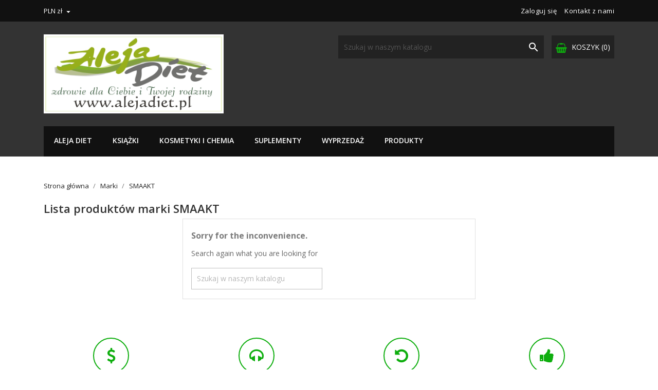

--- FILE ---
content_type: text/html; charset=utf-8
request_url: https://alejadiet.pl/brand/47-smaakt
body_size: 10736
content:
<!doctype html>
<html lang="pl">

    <head>
        
            
  <meta charset="utf-8">


  <meta http-equiv="x-ua-compatible" content="ie=edge">



  <title>SMAAKT</title>
  <meta name="description" content="">
  <meta name="keywords" content="">
        <link rel="canonical" href="https://alejadiet.pl/brand/47-smaakt">
  


  <meta name="viewport" content="width=device-width, initial-scale=1">



  <link rel="icon" type="image/vnd.microsoft.icon" href="https://alejadiet.pl/img/favicon.ico?1576272778">
  <link rel="shortcut icon" type="image/x-icon" href="https://alejadiet.pl/img/favicon.ico?1576272778">
  <link href="https://fonts.googleapis.com/css?family=Open+Sans:300,400,600,700" rel="stylesheet">



    <link rel="stylesheet" href="https://alejadiet.pl/themes/bentriz/assets/css/theme.css" type="text/css" media="all">
  <link rel="stylesheet" href="https://alejadiet.pl/themes/bentriz/assets/css/font-awesome.min.css" type="text/css" media="all">
  <link rel="stylesheet" href="https://alejadiet.pl/themes/bentriz/assets/css/owl.carousel.css" type="text/css" media="all">
  <link rel="stylesheet" href="https://alejadiet.pl/themes/bentriz/assets/css/owl.theme.css" type="text/css" media="all">
  <link rel="stylesheet" href="https://alejadiet.pl/themes/bentriz/assets/css/owl.transitions.css" type="text/css" media="all">
  <link rel="stylesheet" href="https://alejadiet.pl/modules/blockreassurance/views/dist/front.css" type="text/css" media="all">
  <link rel="stylesheet" href="https://alejadiet.pl/modules/ps_socialfollow/views/css/ps_socialfollow.css" type="text/css" media="all">
  <link rel="stylesheet" href="https://alejadiet.pl/modules/ps_facetedsearch/views/dist/front.css" type="text/css" media="all">
  <link rel="stylesheet" href="https://alejadiet.pl/modules/ht_staticblocks/views/css/ht_staticblocks.css" type="text/css" media="all">
  <link rel="stylesheet" href="https://alejadiet.pl/modules/paynow/views/css/front.css" type="text/css" media="all">
  <link rel="stylesheet" href="https://alejadiet.pl/js/jquery/ui/themes/base/minified/jquery-ui.min.css" type="text/css" media="all">
  <link rel="stylesheet" href="https://alejadiet.pl/js/jquery/ui/themes/base/minified/jquery.ui.theme.min.css" type="text/css" media="all">
  <link rel="stylesheet" href="https://alejadiet.pl/modules/blockwishlist/public/wishlist.css" type="text/css" media="all">
  <link rel="stylesheet" href="https://alejadiet.pl/modules/ps_imageslider/css/homeslider.css" type="text/css" media="all">
  <link rel="stylesheet" href="https://alejadiet.pl/themes/bentriz/assets/css/custom.css" type="text/css" media="all">




  

  <script type="text/javascript">
        var blockwishlistController = "https:\/\/alejadiet.pl\/module\/blockwishlist\/action";
        var prestashop = {"cart":{"products":[],"totals":{"total":{"type":"total","label":"Razem","amount":0,"value":"0,00\u00a0z\u0142"},"total_including_tax":{"type":"total","label":"Suma (brutto)","amount":0,"value":"0,00\u00a0z\u0142"},"total_excluding_tax":{"type":"total","label":"Suma (netto)","amount":0,"value":"0,00\u00a0z\u0142"}},"subtotals":{"products":{"type":"products","label":"Produkty","amount":0,"value":"0,00\u00a0z\u0142"},"discounts":null,"shipping":{"type":"shipping","label":"Wysy\u0142ka","amount":0,"value":""},"tax":null},"products_count":0,"summary_string":"0 sztuk","vouchers":{"allowed":1,"added":[]},"discounts":[],"minimalPurchase":0,"minimalPurchaseRequired":""},"currency":{"id":1,"name":"Z\u0142oty polski","iso_code":"PLN","iso_code_num":"985","sign":"z\u0142"},"customer":{"lastname":null,"firstname":null,"email":null,"birthday":null,"newsletter":null,"newsletter_date_add":null,"optin":null,"website":null,"company":null,"siret":null,"ape":null,"is_logged":false,"gender":{"type":null,"name":null},"addresses":[]},"country":{"id_zone":"1","id_currency":"0","call_prefix":"48","iso_code":"PL","active":"1","contains_states":"0","need_identification_number":"0","need_zip_code":"1","zip_code_format":"NN-NNN","display_tax_label":"1","name":"Polska","id":14},"language":{"name":"Polski (Polish)","iso_code":"pl","locale":"pl-PL","language_code":"pl","active":"1","is_rtl":"0","date_format_lite":"Y-m-d","date_format_full":"Y-m-d H:i:s","id":1},"page":{"title":"","canonical":"https:\/\/alejadiet.pl\/brand\/47-smaakt","meta":{"title":"SMAAKT","description":"","keywords":"","robots":"index"},"page_name":"manufacturer","body_classes":{"lang-pl":true,"lang-rtl":false,"country-PL":true,"currency-PLN":true,"layout-full-width":true,"page-manufacturer":true,"tax-display-enabled":true,"page-customer-account":false,"manufacturer-id-47":true,"manufacturer-SMAAKT":true},"admin_notifications":[],"password-policy":{"feedbacks":{"0":"Bardzo s\u0142abe","1":"S\u0142abe","2":"\u015arednia","3":"Silne","4":"Bardzo silne","Straight rows of keys are easy to guess":"Proste kombinacje klawiszy s\u0105 \u0142atwe do odgadni\u0119cia","Short keyboard patterns are easy to guess":"Proste kombinacje przycisk\u00f3w s\u0105 \u0142atwe do odgadni\u0119cia","Use a longer keyboard pattern with more turns":"U\u017cyj d\u0142u\u017cszej i bardziej skomplikowanej kombinacji przycisk\u00f3w","Repeats like \"aaa\" are easy to guess":"Powt\u00f3rzenia typu \u201eaaa\u201d s\u0105 \u0142atwe do odgadni\u0119cia","Repeats like \"abcabcabc\" are only slightly harder to guess than \"abc\"":"Powt\u00f3rzenia takie jak \u201eabcabcabc\u201d s\u0105 tylko nieco trudniejsze do odgadni\u0119cia ni\u017c \u201eabc\u201d","Sequences like abc or 6543 are easy to guess":"Kombinacje takie jak \u201eabc\u201d lub \u201e6543\u201d s\u0105 \u0142atwe do odgadni\u0119cia","Recent years are easy to guess":"Ostatnie lata s\u0105 \u0142atwe do odgadni\u0119cia","Dates are often easy to guess":"Daty s\u0105 cz\u0119sto \u0142atwe do odgadni\u0119cia","This is a top-10 common password":"To jest 10 najcz\u0119\u015bciej u\u017cywanych hase\u0142","This is a top-100 common password":"To jest 100 najcz\u0119\u015bciej u\u017cywanych hase\u0142","This is a very common password":"To bardzo popularne has\u0142o","This is similar to a commonly used password":"Jest to podobne do powszechnie u\u017cywanego has\u0142a","A word by itself is easy to guess":"Samo s\u0142owo jest \u0142atwe do odgadni\u0119cia","Names and surnames by themselves are easy to guess":"Same imiona i nazwiska s\u0105 \u0142atwe do odgadni\u0119cia","Common names and surnames are easy to guess":"Popularne imiona i nazwiska s\u0105 \u0142atwe do odgadni\u0119cia","Use a few words, avoid common phrases":"U\u017cyj kilku s\u0142\u00f3w, unikaj popularnych zwrot\u00f3w","No need for symbols, digits, or uppercase letters":"Nie potrzebujesz symboli, cyfr ani wielkich liter","Avoid repeated words and characters":"Unikaj powtarzaj\u0105cych si\u0119 s\u0142\u00f3w i znak\u00f3w","Avoid sequences":"Unikaj sekwencji","Avoid recent years":"Unikaj ostatnich lat","Avoid years that are associated with you":"Unikaj lat, kt\u00f3re s\u0105 z Tob\u0105 zwi\u0105zane","Avoid dates and years that are associated with you":"Unikaj dat i lat, kt\u00f3re s\u0105 z Tob\u0105 powi\u0105zane","Capitalization doesn't help very much":"Wielkie litery nie s\u0105 zbytnio pomocne","All-uppercase is almost as easy to guess as all-lowercase":"Wpisywanie wielkich liter jest prawie tak samo \u0142atwe do odgadni\u0119cia jak wpisywanie ma\u0142ych liter","Reversed words aren't much harder to guess":"Odwr\u00f3cone s\u0142owa nie s\u0105 du\u017co trudniejsze do odgadni\u0119cia","Predictable substitutions like '@' instead of 'a' don't help very much":"Przewidywalne zamienniki, takie jak \u201e@\u201d zamiast \u201ea\u201d, nie s\u0105 zbyt pomocne","Add another word or two. Uncommon words are better.":"Dodaj kolejne s\u0142owo lub dwa. Nietypowe s\u0142owa s\u0105 lepsze."}}},"shop":{"name":"AlejaDiet","logo":"https:\/\/alejadiet.pl\/img\/alejadiet-logo-1576272773.jpg","stores_icon":"https:\/\/alejadiet.pl\/img\/logo_stores.png","favicon":"https:\/\/alejadiet.pl\/img\/favicon.ico"},"core_js_public_path":"\/themes\/","urls":{"base_url":"https:\/\/alejadiet.pl\/","current_url":"https:\/\/alejadiet.pl\/brand\/47-smaakt","shop_domain_url":"https:\/\/alejadiet.pl","img_ps_url":"https:\/\/alejadiet.pl\/img\/","img_cat_url":"https:\/\/alejadiet.pl\/img\/c\/","img_lang_url":"https:\/\/alejadiet.pl\/img\/l\/","img_prod_url":"https:\/\/alejadiet.pl\/img\/p\/","img_manu_url":"https:\/\/alejadiet.pl\/img\/m\/","img_sup_url":"https:\/\/alejadiet.pl\/img\/su\/","img_ship_url":"https:\/\/alejadiet.pl\/img\/s\/","img_store_url":"https:\/\/alejadiet.pl\/img\/st\/","img_col_url":"https:\/\/alejadiet.pl\/img\/co\/","img_url":"https:\/\/alejadiet.pl\/themes\/bentriz\/assets\/img\/","css_url":"https:\/\/alejadiet.pl\/themes\/bentriz\/assets\/css\/","js_url":"https:\/\/alejadiet.pl\/themes\/bentriz\/assets\/js\/","pic_url":"https:\/\/alejadiet.pl\/upload\/","theme_assets":"https:\/\/alejadiet.pl\/themes\/bentriz\/assets\/","theme_dir":"https:\/\/alejadiet.pl\/themes\/bentriz\/","pages":{"address":"https:\/\/alejadiet.pl\/adres","addresses":"https:\/\/alejadiet.pl\/adresy","authentication":"https:\/\/alejadiet.pl\/logowanie","manufacturer":"https:\/\/alejadiet.pl\/brands","cart":"https:\/\/alejadiet.pl\/koszyk","category":"https:\/\/alejadiet.pl\/index.php?controller=category","cms":"https:\/\/alejadiet.pl\/index.php?controller=cms","contact":"https:\/\/alejadiet.pl\/kontakt","discount":"https:\/\/alejadiet.pl\/rabaty","guest_tracking":"https:\/\/alejadiet.pl\/sledzenie-zamowien-gosci","history":"https:\/\/alejadiet.pl\/historia-zamowien","identity":"https:\/\/alejadiet.pl\/dane-osobiste","index":"https:\/\/alejadiet.pl\/","my_account":"https:\/\/alejadiet.pl\/moje-konto","order_confirmation":"https:\/\/alejadiet.pl\/potwierdzenie-zamowienia","order_detail":"https:\/\/alejadiet.pl\/index.php?controller=order-detail","order_follow":"https:\/\/alejadiet.pl\/sledzenie-zamowienia","order":"https:\/\/alejadiet.pl\/zam\u00f3wienie","order_return":"https:\/\/alejadiet.pl\/index.php?controller=order-return","order_slip":"https:\/\/alejadiet.pl\/potwierdzenie-zwrotu","pagenotfound":"https:\/\/alejadiet.pl\/nie-znaleziono-strony","password":"https:\/\/alejadiet.pl\/odzyskiwanie-hasla","pdf_invoice":"https:\/\/alejadiet.pl\/index.php?controller=pdf-invoice","pdf_order_return":"https:\/\/alejadiet.pl\/index.php?controller=pdf-order-return","pdf_order_slip":"https:\/\/alejadiet.pl\/index.php?controller=pdf-order-slip","prices_drop":"https:\/\/alejadiet.pl\/promocje","product":"https:\/\/alejadiet.pl\/index.php?controller=product","registration":"https:\/\/alejadiet.pl\/index.php?controller=registration","search":"https:\/\/alejadiet.pl\/szukaj","sitemap":"https:\/\/alejadiet.pl\/Mapa strony","stores":"https:\/\/alejadiet.pl\/nasze-sklepy","supplier":"https:\/\/alejadiet.pl\/dostawcy","new_products":"https:\/\/alejadiet.pl\/nowe-produkty","brands":"https:\/\/alejadiet.pl\/brands","register":"https:\/\/alejadiet.pl\/index.php?controller=registration","order_login":"https:\/\/alejadiet.pl\/zam\u00f3wienie?login=1"},"alternative_langs":[],"actions":{"logout":"https:\/\/alejadiet.pl\/?mylogout="},"no_picture_image":{"bySize":{"small_default":{"url":"https:\/\/alejadiet.pl\/img\/p\/pl-default-small_default.jpg","width":98,"height":106},"cart_default":{"url":"https:\/\/alejadiet.pl\/img\/p\/pl-default-cart_default.jpg","width":125,"height":136},"home_default":{"url":"https:\/\/alejadiet.pl\/img\/p\/pl-default-home_default.jpg","width":350,"height":381},"medium_default":{"url":"https:\/\/alejadiet.pl\/img\/p\/pl-default-medium_default.jpg","width":452,"height":492},"large_default":{"url":"https:\/\/alejadiet.pl\/img\/p\/pl-default-large_default.jpg","width":513,"height":559}},"small":{"url":"https:\/\/alejadiet.pl\/img\/p\/pl-default-small_default.jpg","width":98,"height":106},"medium":{"url":"https:\/\/alejadiet.pl\/img\/p\/pl-default-home_default.jpg","width":350,"height":381},"large":{"url":"https:\/\/alejadiet.pl\/img\/p\/pl-default-large_default.jpg","width":513,"height":559},"legend":""}},"configuration":{"display_taxes_label":true,"display_prices_tax_incl":true,"is_catalog":false,"show_prices":true,"opt_in":{"partner":false},"quantity_discount":{"type":"discount","label":"Rabat Jednostkowy"},"voucher_enabled":1,"return_enabled":0},"field_required":[],"breadcrumb":{"links":[{"title":"Strona g\u0142\u00f3wna","url":"https:\/\/alejadiet.pl\/"},{"title":"Marki","url":"https:\/\/alejadiet.pl\/brands"},{"title":"SMAAKT","url":"https:\/\/alejadiet.pl\/brand\/47-smaakt"}],"count":3},"link":{"protocol_link":"https:\/\/","protocol_content":"https:\/\/"},"time":1770122456,"static_token":"486d9cd835776ad3d2471a778afd3e15","token":"8ed2121dd8fa97dd1fdcf8f3b5e2fbed","debug":false};
        var productsAlreadyTagged = [];
        var psemailsubscription_subscription = "https:\/\/alejadiet.pl\/module\/ps_emailsubscription\/subscription";
        var psr_icon_color = "#F19D76";
        var removeFromWishlistUrl = "https:\/\/alejadiet.pl\/module\/blockwishlist\/action?action=deleteProductFromWishlist";
        var wishlistAddProductToCartUrl = "https:\/\/alejadiet.pl\/module\/blockwishlist\/action?action=addProductToCart";
        var wishlistUrl = "https:\/\/alejadiet.pl\/module\/blockwishlist\/view";
      </script>



  



        
    </head>

    <body id="manufacturer" class="lang-pl country-pl currency-pln layout-full-width page-manufacturer tax-display-enabled manufacturer-id-47 manufacturer-smaakt">

        
            
        

    <main>
        
                    

        <header id="header">
            
                
    <div class="header-banner">
        
    </div>



    <nav class="header-nav">
        <div class="container">
            <div class="row">
                <div class="hidden-sm-down">
                    <div class="col-md-6 col-xs-12 payment-currency-block">
                        <div id="_desktop_currency_selector">
  <div class="currency-selector dropdown js-dropdown">
    <span id="currency-selector-label"></span>
    <button data-target="#" data-toggle="dropdown" class="hidden-sm-down btn-unstyle" aria-haspopup="true" aria-expanded="false" aria-label="Lista rozwijana walut">
      <span class="expand-more _gray-darker">PLN zł</span>
      <i class="material-icons expand-more">&#xE5C5;</i>
    </button>
    <ul class="dropdown-menu hidden-sm-down" aria-labelledby="currency-selector-label">
              <li >
          <a title="Korona czeska" rel="nofollow" href="https://alejadiet.pl/brand/47-smaakt?SubmitCurrency=1&amp;id_currency=2" class="dropdown-item">CZK Kč</a>
        </li>
              <li  class="current" >
          <a title="Złoty polski" rel="nofollow" href="https://alejadiet.pl/brand/47-smaakt?SubmitCurrency=1&amp;id_currency=1" class="dropdown-item">PLN zł</a>
        </li>
          </ul>
    <select class="link hidden-md-up" aria-labelledby="currency-selector-label">
              <option value="https://alejadiet.pl/brand/47-smaakt?SubmitCurrency=1&amp;id_currency=2">CZK Kč</option>
              <option value="https://alejadiet.pl/brand/47-smaakt?SubmitCurrency=1&amp;id_currency=1" selected="selected">PLN zł</option>
          </select>
  </div>
</div>

                    </div>
                    <div class="col-md-6 right-nav">
                        <div id="_desktop_user_info">
  <div class="user-info">
          <a
        href="https://alejadiet.pl/moje-konto"
        title="Zaloguj się do swojego konta klienta"
        rel="nofollow"
      >
        <i class="material-icons">&#xE7FF;</i>
        <span class="hidden-sm-down">Zaloguj się</span>
      </a>
      </div>
</div>
<div id="_desktop_contact_link">
  <div id="contact-link">
          <a href="https://alejadiet.pl/kontakt">Kontakt z nami</a>
      </div>
</div>

                    </div>
                </div>
                <div class="hidden-md-up text-sm-center mobile">
                    <div class="float-xs-left" id="menu-icon">
                        <i class="material-icons d-inline">&#xE5D2;</i>
                    </div>
                    <div class="float-xs-right" id="_mobile_cart"></div>
                    <div class="float-xs-right" id="_mobile_user_info"></div>
                    <div class="top-logo" id="_mobile_logo"></div>
                    <div class="clearfix"></div>
                </div>
            </div>
        </div>
    </nav>



    <div class="header-top">
        <div class="container">
            <div class="row">
                <div class="col-md-4  hidden-sm-down" id="_desktop_logo">
                    <a href="https://alejadiet.pl/">
                        <img class="logo img-responsive" src="https://alejadiet.pl/img/alejadiet-logo-1576272773.jpg" alt="AlejaDiet">
                    </a>
                </div>
                <div class="col-md-8 col-sm-12 position-static">
                    <div id="_desktop_cart">
  <div class="blockcart cart-preview inactive" data-refresh-url="//alejadiet.pl/module/ps_shoppingcart/ajax">
    <div class="header">
              <i class="fa fa-shopping-basket" aria-hidden="true"></i>
        <span class="hidden-sm-down">Koszyk</span>
        <span class="cart-products-count">(0)</span>
          </div>
  </div>
</div>
<!-- Block search module TOP -->
<div id="search_widget" class="col-lg-6 col-md-5 col-sm-12 search-widget" data-search-controller-url="//alejadiet.pl/szukaj">
	<form method="get" action="//alejadiet.pl/szukaj">
		<input type="hidden" name="controller" value="search">
		<input type="text" name="s" value="" placeholder="Szukaj w naszym katalogu" aria-label="Szukaj">
		<button type="submit">
			<i class="material-icons search">&#xE8B6;</i>
      <span class="hidden-xl-down">Szukaj</span>
		</button>
	</form>
</div>
<!-- /Block search module TOP -->

                    <div class="clearfix"></div>
                </div>
            </div>
            <div id="mobile_top_menu_wrapper" class="row hidden-md-up" style="display:none;">
                <div class="js-top-menu mobile" id="_mobile_top_menu"></div>
                <div class="js-top-menu-bottom">
                    <div id="_mobile_currency_selector"></div>
                    <div id="_mobile_language_selector"></div>
                    <div id="_mobile_contact_link"></div>
                </div>
            </div>
        </div>
    </div>
    
<div class="top-navigation-menu">
    <div class="container">
        <div class="menu navbar-block col-lg-8 col-md-7 js-top-menu position-static hidden-sm-down" id="_desktop_top_menu">
            
            <ul class="top-menu" id="top-menu" data-depth="0">
                            <li class="classic-list category  has-child  level0" id="category-15">
                                        <a
                        class="dropdown-item"
                        href="https://alejadiet.pl/15-aleja-diet" data-depth="0"
                                                >
                                                                                                            <span class="float-xs-right hidden-md-up">
                                <span data-target="#top_sub_menu_91180" data-toggle="collapse" class="navbar-toggler collapse-icons">
                                    <i class="material-icons add">&#xE313;</i>
                                    <i class="material-icons remove">&#xE316;</i>
                                </span>
                            </span>
                                                Aleja Diet
                    </a>
                                            <div  class="classic-menu popover sub-menu js-sub-menu collapse" id="top_sub_menu_91180">
                            
            <ul class="top-menu"  data-depth="1">
                            <li class="classic-list category  level1" id="category-35">
                                        <a
                        class="dropdown-item dropdown-submenu"
                        href="https://alejadiet.pl/35-dieta-bezglutenowa" data-depth="1"
                                                >
                                                Dieta bezglutenowa
                    </a>
                                    </li>
                            <li class="classic-list category  level1" id="category-36">
                                        <a
                        class="dropdown-item dropdown-submenu"
                        href="https://alejadiet.pl/36-superfoods" data-depth="1"
                                                >
                                                SUPERFOODS
                    </a>
                                    </li>
                            <li class="classic-list category  level1" id="category-37">
                                        <a
                        class="dropdown-item dropdown-submenu"
                        href="https://alejadiet.pl/37-dieta-dla-niemowlat-i-dzieci" data-depth="1"
                                                >
                                                Dieta dla niemowląt i dzieci
                    </a>
                                    </li>
                            <li class="classic-list category  level1" id="category-38">
                                        <a
                        class="dropdown-item dropdown-submenu"
                        href="https://alejadiet.pl/38-dieta-ketopaleo" data-depth="1"
                                                >
                                                Dieta keto/paleo
                    </a>
                                    </li>
                            <li class="classic-list category  level1" id="category-39">
                                        <a
                        class="dropdown-item dropdown-submenu"
                        href="https://alejadiet.pl/39-dieta-vege" data-depth="1"
                                                >
                                                Dieta vege
                    </a>
                                    </li>
                            <li class="classic-list category  level1" id="category-40">
                                        <a
                        class="dropdown-item dropdown-submenu"
                        href="https://alejadiet.pl/40-dieta-bezmleczna" data-depth="1"
                                                >
                                                Dieta bezmleczna
                    </a>
                                    </li>
                            <li class="classic-list category  has-child  level1" id="category-41">
                                        <a
                        class="dropdown-item dropdown-submenu"
                        href="https://alejadiet.pl/41-dieta-wysokobialkowa" data-depth="1"
                                                >
                                                                                                            <span class="float-xs-right hidden-md-up">
                                <span data-target="#top_sub_menu_54552" data-toggle="collapse" class="navbar-toggler collapse-icons">
                                    <i class="material-icons add">&#xE313;</i>
                                    <i class="material-icons remove">&#xE316;</i>
                                </span>
                            </span>
                                                Dieta wysokobiałkowa
                    </a>
                                            <div  class="collapse" id="top_sub_menu_54552">
                            
            <ul class="top-menu"  data-depth="2">
                            <li class="classic-list category  level2" id="category-104">
                                        <a
                        class="dropdown-item"
                        href="https://alejadiet.pl/104-dieta-dukana" data-depth="2"
                                                >
                                                Dieta Dukana
                    </a>
                                    </li>
                    </ul>
    
                                                    </div>
                                    </li>
                            <li class="classic-list category  level1" id="category-42">
                                        <a
                        class="dropdown-item dropdown-submenu"
                        href="https://alejadiet.pl/42-dieta-cukrzycowa-bez-cukru" data-depth="1"
                                                >
                                                Dieta cukrzycowa / bez cukru
                    </a>
                                    </li>
                    </ul>
    
                                                    </div>
                                    </li>
                            <li class="classic-list category  level0" id="category-11">
                                        <a
                        class="dropdown-item"
                        href="https://alejadiet.pl/11-ksiazki" data-depth="0"
                                                >
                                                Książki
                    </a>
                                    </li>
                            <li class="classic-list category  has-child  level0" id="category-13">
                                        <a
                        class="dropdown-item"
                        href="https://alejadiet.pl/13-kosmetyki-i-chemia" data-depth="0"
                                                >
                                                                                                            <span class="float-xs-right hidden-md-up">
                                <span data-target="#top_sub_menu_96670" data-toggle="collapse" class="navbar-toggler collapse-icons">
                                    <i class="material-icons add">&#xE313;</i>
                                    <i class="material-icons remove">&#xE316;</i>
                                </span>
                            </span>
                                                Kosmetyki i chemia
                    </a>
                                            <div  class="classic-menu popover sub-menu js-sub-menu collapse" id="top_sub_menu_96670">
                            
            <ul class="top-menu"  data-depth="1">
                            <li class="classic-list category  level1" id="category-100">
                                        <a
                        class="dropdown-item dropdown-submenu"
                        href="https://alejadiet.pl/100-artykuly-higieniczne" data-depth="1"
                                                >
                                                artykuły higieniczne
                    </a>
                                    </li>
                            <li class="classic-list category  level1" id="category-102">
                                        <a
                        class="dropdown-item dropdown-submenu"
                        href="https://alejadiet.pl/102-artykuly-kosmetyczne" data-depth="1"
                                                >
                                                artykuły kosmetyczne
                    </a>
                                    </li>
                            <li class="classic-list category  level1" id="category-101">
                                        <a
                        class="dropdown-item dropdown-submenu"
                        href="https://alejadiet.pl/101-srodki-czystosci" data-depth="1"
                                                >
                                                środki czystości
                    </a>
                                    </li>
                    </ul>
    
                                                    </div>
                                    </li>
                            <li class="classic-list category  level0" id="category-14">
                                        <a
                        class="dropdown-item"
                        href="https://alejadiet.pl/14-suplementy" data-depth="0"
                                                >
                                                Suplementy
                    </a>
                                    </li>
                            <li class="classic-list category  level0" id="category-16">
                                        <a
                        class="dropdown-item"
                        href="https://alejadiet.pl/16-wyprzedaz" data-depth="0"
                                                >
                                                Wyprzedaż
                    </a>
                                    </li>
                            <li class="classic-list category  has-child  level0" id="category-17">
                                        <a
                        class="dropdown-item"
                        href="https://alejadiet.pl/17-produkty" data-depth="0"
                                                >
                                                                                                            <span class="float-xs-right hidden-md-up">
                                <span data-target="#top_sub_menu_79493" data-toggle="collapse" class="navbar-toggler collapse-icons">
                                    <i class="material-icons add">&#xE313;</i>
                                    <i class="material-icons remove">&#xE316;</i>
                                </span>
                            </span>
                                                Produkty
                    </a>
                                            <div  class="classic-menu popover sub-menu js-sub-menu collapse" id="top_sub_menu_79493">
                            
            <ul class="top-menu"  data-depth="1">
                            <li class="classic-list category  has-child  level1" id="category-34">
                                        <a
                        class="dropdown-item dropdown-submenu"
                        href="https://alejadiet.pl/34-bakalie" data-depth="1"
                                                >
                                                                                                            <span class="float-xs-right hidden-md-up">
                                <span data-target="#top_sub_menu_1435" data-toggle="collapse" class="navbar-toggler collapse-icons">
                                    <i class="material-icons add">&#xE313;</i>
                                    <i class="material-icons remove">&#xE316;</i>
                                </span>
                            </span>
                                                Bakalie
                    </a>
                                            <div  class="collapse" id="top_sub_menu_1435">
                            
            <ul class="top-menu"  data-depth="2">
                            <li class="classic-list category  level2" id="category-58">
                                        <a
                        class="dropdown-item"
                        href="https://alejadiet.pl/58-owoce-suszone" data-depth="2"
                                                >
                                                owoce suszone
                    </a>
                                    </li>
                            <li class="classic-list category  level2" id="category-59">
                                        <a
                        class="dropdown-item"
                        href="https://alejadiet.pl/59-orzechy-pestki-nasiona" data-depth="2"
                                                >
                                                orzechy, pestki, nasiona
                    </a>
                                    </li>
                    </ul>
    
                                                    </div>
                                    </li>
                            <li class="classic-list category  has-child  level1" id="category-23">
                                        <a
                        class="dropdown-item dropdown-submenu"
                        href="https://alejadiet.pl/23-dom-i-ogrod" data-depth="1"
                                                >
                                                                                                            <span class="float-xs-right hidden-md-up">
                                <span data-target="#top_sub_menu_91439" data-toggle="collapse" class="navbar-toggler collapse-icons">
                                    <i class="material-icons add">&#xE313;</i>
                                    <i class="material-icons remove">&#xE316;</i>
                                </span>
                            </span>
                                                Dom i ogród
                    </a>
                                            <div  class="collapse" id="top_sub_menu_91439">
                            
            <ul class="top-menu"  data-depth="2">
                            <li class="classic-list category  level2" id="category-89">
                                        <a
                        class="dropdown-item"
                        href="https://alejadiet.pl/89-ogrod" data-depth="2"
                                                >
                                                Ogród
                    </a>
                                    </li>
                            <li class="classic-list category  level2" id="category-90">
                                        <a
                        class="dropdown-item"
                        href="https://alejadiet.pl/90-dom" data-depth="2"
                                                >
                                                Dom
                    </a>
                                    </li>
                    </ul>
    
                                                    </div>
                                    </li>
                            <li class="classic-list category  has-child  level1" id="category-93">
                                        <a
                        class="dropdown-item dropdown-submenu"
                        href="https://alejadiet.pl/93-desery" data-depth="1"
                                                >
                                                                                                            <span class="float-xs-right hidden-md-up">
                                <span data-target="#top_sub_menu_24119" data-toggle="collapse" class="navbar-toggler collapse-icons">
                                    <i class="material-icons add">&#xE313;</i>
                                    <i class="material-icons remove">&#xE316;</i>
                                </span>
                            </span>
                                                Desery
                    </a>
                                            <div  class="collapse" id="top_sub_menu_24119">
                            
            <ul class="top-menu"  data-depth="2">
                            <li class="classic-list category  level2" id="category-94">
                                        <a
                        class="dropdown-item"
                        href="https://alejadiet.pl/94-budyn" data-depth="2"
                                                >
                                                budyń
                    </a>
                                    </li>
                            <li class="classic-list category  level2" id="category-95">
                                        <a
                        class="dropdown-item"
                        href="https://alejadiet.pl/95-galaretka" data-depth="2"
                                                >
                                                galaretka
                    </a>
                                    </li>
                            <li class="classic-list category  level2" id="category-96">
                                        <a
                        class="dropdown-item"
                        href="https://alejadiet.pl/96-kisiel" data-depth="2"
                                                >
                                                kisiel
                    </a>
                                    </li>
                    </ul>
    
                                                    </div>
                                    </li>
                            <li class="classic-list category  has-child  level1" id="category-30">
                                        <a
                        class="dropdown-item dropdown-submenu"
                        href="https://alejadiet.pl/30-herbata-ziola" data-depth="1"
                                                >
                                                                                                            <span class="float-xs-right hidden-md-up">
                                <span data-target="#top_sub_menu_61000" data-toggle="collapse" class="navbar-toggler collapse-icons">
                                    <i class="material-icons add">&#xE313;</i>
                                    <i class="material-icons remove">&#xE316;</i>
                                </span>
                            </span>
                                                Herbata,  zioła
                    </a>
                                            <div  class="collapse" id="top_sub_menu_61000">
                            
            <ul class="top-menu"  data-depth="2">
                            <li class="classic-list category  level2" id="category-45">
                                        <a
                        class="dropdown-item"
                        href="https://alejadiet.pl/45-ziola" data-depth="2"
                                                >
                                                zioła
                    </a>
                                    </li>
                            <li class="classic-list category  level2" id="category-46">
                                        <a
                        class="dropdown-item"
                        href="https://alejadiet.pl/46-herbata" data-depth="2"
                                                >
                                                herbata
                    </a>
                                    </li>
                            <li class="classic-list category  level2" id="category-47">
                                        <a
                        class="dropdown-item"
                        href="https://alejadiet.pl/47-yerba-mate" data-depth="2"
                                                >
                                                yerba mate
                    </a>
                                    </li>
                            <li class="classic-list category  level2" id="category-48">
                                        <a
                        class="dropdown-item"
                        href="https://alejadiet.pl/48-akcesoria" data-depth="2"
                                                >
                                                akcesoria
                    </a>
                                    </li>
                    </ul>
    
                                                    </div>
                                    </li>
                            <li class="classic-list category  has-child  level1" id="category-28">
                                        <a
                        class="dropdown-item dropdown-submenu"
                        href="https://alejadiet.pl/28-kawa-kakao-czekolada" data-depth="1"
                                                >
                                                                                                            <span class="float-xs-right hidden-md-up">
                                <span data-target="#top_sub_menu_65409" data-toggle="collapse" class="navbar-toggler collapse-icons">
                                    <i class="material-icons add">&#xE313;</i>
                                    <i class="material-icons remove">&#xE316;</i>
                                </span>
                            </span>
                                                Kawa, kakao, czekolada
                    </a>
                                            <div  class="collapse" id="top_sub_menu_65409">
                            
            <ul class="top-menu"  data-depth="2">
                            <li class="classic-list category  level2" id="category-60">
                                        <a
                        class="dropdown-item"
                        href="https://alejadiet.pl/60-kawa" data-depth="2"
                                                >
                                                kawa
                    </a>
                                    </li>
                            <li class="classic-list category  level2" id="category-61">
                                        <a
                        class="dropdown-item"
                        href="https://alejadiet.pl/61-czekolada" data-depth="2"
                                                >
                                                czekolada
                    </a>
                                    </li>
                            <li class="classic-list category  level2" id="category-62">
                                        <a
                        class="dropdown-item"
                        href="https://alejadiet.pl/62-kakao" data-depth="2"
                                                >
                                                kakao
                    </a>
                                    </li>
                    </ul>
    
                                                    </div>
                                    </li>
                            <li class="classic-list category  level1" id="category-105">
                                        <a
                        class="dropdown-item dropdown-submenu"
                        href="https://alejadiet.pl/105-nabial-mleko-sery" data-depth="1"
                                                >
                                                Nabiał, mleko, sery
                    </a>
                                    </li>
                            <li class="classic-list category  level1" id="category-27">
                                        <a
                        class="dropdown-item dropdown-submenu"
                        href="https://alejadiet.pl/27-nasiona-kielki" data-depth="1"
                                                >
                                                Nasiona, kiełki
                    </a>
                                    </li>
                            <li class="classic-list category  has-child  level1" id="category-19">
                                        <a
                        class="dropdown-item dropdown-submenu"
                        href="https://alejadiet.pl/19-na-slodko" data-depth="1"
                                                >
                                                                                                            <span class="float-xs-right hidden-md-up">
                                <span data-target="#top_sub_menu_36151" data-toggle="collapse" class="navbar-toggler collapse-icons">
                                    <i class="material-icons add">&#xE313;</i>
                                    <i class="material-icons remove">&#xE316;</i>
                                </span>
                            </span>
                                                Na słodko
                    </a>
                                            <div  class="collapse" id="top_sub_menu_36151">
                            
            <ul class="top-menu"  data-depth="2">
                            <li class="classic-list category  level2" id="category-91">
                                        <a
                        class="dropdown-item"
                        href="https://alejadiet.pl/91-bez-cukru" data-depth="2"
                                                >
                                                bez cukru
                    </a>
                                    </li>
                            <li class="classic-list category  level2" id="category-66">
                                        <a
                        class="dropdown-item"
                        href="https://alejadiet.pl/66-cukier" data-depth="2"
                                                >
                                                cukier
                    </a>
                                    </li>
                            <li class="classic-list category  level2" id="category-67">
                                        <a
                        class="dropdown-item"
                        href="https://alejadiet.pl/67-dzemy" data-depth="2"
                                                >
                                                dżemy
                    </a>
                                    </li>
                            <li class="classic-list category  level2" id="category-64">
                                        <a
                        class="dropdown-item"
                        href="https://alejadiet.pl/64-melasa-syropy" data-depth="2"
                                                >
                                                melasa, syropy
                    </a>
                                    </li>
                            <li class="classic-list category  level2" id="category-65">
                                        <a
                        class="dropdown-item"
                        href="https://alejadiet.pl/65-miody" data-depth="2"
                                                >
                                                miody
                    </a>
                                    </li>
                            <li class="classic-list category  level2" id="category-63">
                                        <a
                        class="dropdown-item"
                        href="https://alejadiet.pl/63-slodziki" data-depth="2"
                                                >
                                                słodziki
                    </a>
                                    </li>
                    </ul>
    
                                                    </div>
                                    </li>
                            <li class="classic-list category  has-child  level1" id="category-21">
                                        <a
                        class="dropdown-item dropdown-submenu"
                        href="https://alejadiet.pl/21-napoje-koktajle-skoki" data-depth="1"
                                                >
                                                                                                            <span class="float-xs-right hidden-md-up">
                                <span data-target="#top_sub_menu_15723" data-toggle="collapse" class="navbar-toggler collapse-icons">
                                    <i class="material-icons add">&#xE313;</i>
                                    <i class="material-icons remove">&#xE316;</i>
                                </span>
                            </span>
                                                Napoje, koktajle, skoki
                    </a>
                                            <div  class="collapse" id="top_sub_menu_15723">
                            
            <ul class="top-menu"  data-depth="2">
                            <li class="classic-list category  level2" id="category-92">
                                        <a
                        class="dropdown-item"
                        href="https://alejadiet.pl/92-koktajle" data-depth="2"
                                                >
                                                koktajle
                    </a>
                                    </li>
                            <li class="classic-list category  level2" id="category-68">
                                        <a
                        class="dropdown-item"
                        href="https://alejadiet.pl/68-napoje" data-depth="2"
                                                >
                                                napoje
                    </a>
                                    </li>
                            <li class="classic-list category  level2" id="category-69">
                                        <a
                        class="dropdown-item"
                        href="https://alejadiet.pl/69-soki" data-depth="2"
                                                >
                                                soki
                    </a>
                                    </li>
                    </ul>
    
                                                    </div>
                                    </li>
                            <li class="classic-list category  has-child  level1" id="category-26">
                                        <a
                        class="dropdown-item dropdown-submenu"
                        href="https://alejadiet.pl/26-oleje-oliwy-octy" data-depth="1"
                                                >
                                                                                                            <span class="float-xs-right hidden-md-up">
                                <span data-target="#top_sub_menu_37302" data-toggle="collapse" class="navbar-toggler collapse-icons">
                                    <i class="material-icons add">&#xE313;</i>
                                    <i class="material-icons remove">&#xE316;</i>
                                </span>
                            </span>
                                                Oleje, oliwy, octy
                    </a>
                                            <div  class="collapse" id="top_sub_menu_37302">
                            
            <ul class="top-menu"  data-depth="2">
                            <li class="classic-list category  level2" id="category-82">
                                        <a
                        class="dropdown-item"
                        href="https://alejadiet.pl/82-oleje-oliwa" data-depth="2"
                                                >
                                                oleje, oliwa
                    </a>
                                    </li>
                            <li class="classic-list category  level2" id="category-83">
                                        <a
                        class="dropdown-item"
                        href="https://alejadiet.pl/83-ocet" data-depth="2"
                                                >
                                                ocet
                    </a>
                                    </li>
                    </ul>
    
                                                    </div>
                                    </li>
                            <li class="classic-list category  has-child  level1" id="category-22">
                                        <a
                        class="dropdown-item dropdown-submenu"
                        href="https://alejadiet.pl/22-przetwory" data-depth="1"
                                                >
                                                                                                            <span class="float-xs-right hidden-md-up">
                                <span data-target="#top_sub_menu_55646" data-toggle="collapse" class="navbar-toggler collapse-icons">
                                    <i class="material-icons add">&#xE313;</i>
                                    <i class="material-icons remove">&#xE316;</i>
                                </span>
                            </span>
                                                Przetwory
                    </a>
                                            <div  class="collapse" id="top_sub_menu_55646">
                            
            <ul class="top-menu"  data-depth="2">
                            <li class="classic-list category  level2" id="category-97">
                                        <a
                        class="dropdown-item"
                        href="https://alejadiet.pl/97-owocowe" data-depth="2"
                                                >
                                                owocowe
                    </a>
                                    </li>
                            <li class="classic-list category  level2" id="category-98">
                                        <a
                        class="dropdown-item"
                        href="https://alejadiet.pl/98-warzywne" data-depth="2"
                                                >
                                                warzywne
                    </a>
                                    </li>
                            <li class="classic-list category  level2" id="category-99">
                                        <a
                        class="dropdown-item"
                        href="https://alejadiet.pl/99-sosy-dipy" data-depth="2"
                                                >
                                                sosy, dipy
                    </a>
                                    </li>
                    </ul>
    
                                                    </div>
                                    </li>
                            <li class="classic-list category  has-child  level1" id="category-18">
                                        <a
                        class="dropdown-item dropdown-submenu"
                        href="https://alejadiet.pl/18-przyprawy-dodatki" data-depth="1"
                                                >
                                                                                                            <span class="float-xs-right hidden-md-up">
                                <span data-target="#top_sub_menu_48901" data-toggle="collapse" class="navbar-toggler collapse-icons">
                                    <i class="material-icons add">&#xE313;</i>
                                    <i class="material-icons remove">&#xE316;</i>
                                </span>
                            </span>
                                                Przyprawy, dodatki
                    </a>
                                            <div  class="collapse" id="top_sub_menu_48901">
                            
            <ul class="top-menu"  data-depth="2">
                            <li class="classic-list category  level2" id="category-79">
                                        <a
                        class="dropdown-item"
                        href="https://alejadiet.pl/79-przyprawy" data-depth="2"
                                                >
                                                przyprawy
                    </a>
                                    </li>
                            <li class="classic-list category  level2" id="category-80">
                                        <a
                        class="dropdown-item"
                        href="https://alejadiet.pl/80-sol" data-depth="2"
                                                >
                                                sól
                    </a>
                                    </li>
                            <li class="classic-list category  level2" id="category-81">
                                        <a
                        class="dropdown-item"
                        href="https://alejadiet.pl/81-dodatki-spozywcze" data-depth="2"
                                                >
                                                dodatki spożywcze
                    </a>
                                    </li>
                    </ul>
    
                                                    </div>
                                    </li>
                            <li class="classic-list category  has-child  level1" id="category-20">
                                        <a
                        class="dropdown-item dropdown-submenu"
                        href="https://alejadiet.pl/20-slodycze-przekaski" data-depth="1"
                                                >
                                                                                                            <span class="float-xs-right hidden-md-up">
                                <span data-target="#top_sub_menu_26955" data-toggle="collapse" class="navbar-toggler collapse-icons">
                                    <i class="material-icons add">&#xE313;</i>
                                    <i class="material-icons remove">&#xE316;</i>
                                </span>
                            </span>
                                                Słodycze, przekąski
                    </a>
                                            <div  class="collapse" id="top_sub_menu_26955">
                            
            <ul class="top-menu"  data-depth="2">
                            <li class="classic-list category  level2" id="category-87">
                                        <a
                        class="dropdown-item"
                        href="https://alejadiet.pl/87-slodycze" data-depth="2"
                                                >
                                                słodycze
                    </a>
                                    </li>
                            <li class="classic-list category  level2" id="category-88">
                                        <a
                        class="dropdown-item"
                        href="https://alejadiet.pl/88-przekaski" data-depth="2"
                                                >
                                                przekąski
                    </a>
                                    </li>
                    </ul>
    
                                                    </div>
                                    </li>
                            <li class="classic-list category  has-child  level1" id="category-24">
                                        <a
                        class="dropdown-item dropdown-submenu"
                        href="https://alejadiet.pl/24-zboza-i-straczki" data-depth="1"
                                                >
                                                                                                            <span class="float-xs-right hidden-md-up">
                                <span data-target="#top_sub_menu_75443" data-toggle="collapse" class="navbar-toggler collapse-icons">
                                    <i class="material-icons add">&#xE313;</i>
                                    <i class="material-icons remove">&#xE316;</i>
                                </span>
                            </span>
                                                Zboża i strączki
                    </a>
                                            <div  class="collapse" id="top_sub_menu_75443">
                            
            <ul class="top-menu"  data-depth="2">
                            <li class="classic-list category  level2" id="category-71">
                                        <a
                        class="dropdown-item"
                        href="https://alejadiet.pl/71-makarony" data-depth="2"
                                                >
                                                makarony
                    </a>
                                    </li>
                            <li class="classic-list category  level2" id="category-72">
                                        <a
                        class="dropdown-item"
                        href="https://alejadiet.pl/72-platki-musli" data-depth="2"
                                                >
                                                płatki, musli
                    </a>
                                    </li>
                            <li class="classic-list category  level2" id="category-73">
                                        <a
                        class="dropdown-item"
                        href="https://alejadiet.pl/73-kasze-ziarna" data-depth="2"
                                                >
                                                kasze, ziarna
                    </a>
                                    </li>
                            <li class="classic-list category  level2" id="category-74">
                                        <a
                        class="dropdown-item"
                        href="https://alejadiet.pl/74-maki" data-depth="2"
                                                >
                                                mąki
                    </a>
                                    </li>
                            <li class="classic-list category  level2" id="category-75">
                                        <a
                        class="dropdown-item"
                        href="https://alejadiet.pl/75-ryz" data-depth="2"
                                                >
                                                ryż
                    </a>
                                    </li>
                            <li class="classic-list category  level2" id="category-76">
                                        <a
                        class="dropdown-item"
                        href="https://alejadiet.pl/76-straczkowe" data-depth="2"
                                                >
                                                strączkowe
                    </a>
                                    </li>
                            <li class="classic-list category  level2" id="category-77">
                                        <a
                        class="dropdown-item"
                        href="https://alejadiet.pl/77-otreby-blonnik" data-depth="2"
                                                >
                                                otręby, błonnik
                    </a>
                                    </li>
                    </ul>
    
                                                    </div>
                                    </li>
                    </ul>
    
                                                    </div>
                                    </li>
                    </ul>
    
            <div class="clearfix"></div>
        </div>
    </div>
</div>
            
        </header>

        
            
<aside id="notifications">
  <div class="container">
    
    
    
      </div>
</aside>
        
        
        <section id="wrapper">
            
            <div class="container">
                
                    <nav data-depth="3" class="breadcrumb hidden-sm-down">
  <ol itemscope itemtype="http://schema.org/BreadcrumbList">
          
        <li itemprop="itemListElement" itemscope itemtype="http://schema.org/ListItem">
          <a itemprop="item" href="https://alejadiet.pl/">
            <span itemprop="name">Strona główna</span>
          </a>
          <meta itemprop="position" content="1">
        </li>
      
          
        <li itemprop="itemListElement" itemscope itemtype="http://schema.org/ListItem">
          <a itemprop="item" href="https://alejadiet.pl/brands">
            <span itemprop="name">Marki</span>
          </a>
          <meta itemprop="position" content="2">
        </li>
      
          
        <li itemprop="itemListElement" itemscope itemtype="http://schema.org/ListItem">
          <a itemprop="item" href="https://alejadiet.pl/brand/47-smaakt">
            <span itemprop="name">SMAAKT</span>
          </a>
          <meta itemprop="position" content="3">
        </li>
      
      </ol>
</nav>
                
                <div class="row">
                    

                    
  <div id="content-wrapper">
    
    
  <section id="main">

    
  <h1>Lista produktów marki SMAAKT</h1>
  <div id="manufacturer-short_description"></div>
  <div id="manufacturer-description"></div>


    <section id="products">
      
        <section id="content" class="page-content page-not-found">
  

    <h4>Sorry for the inconvenience.</h4>
    <p>Search again what you are looking for</p>

    
      <!-- Block search module TOP -->
<div id="search_widget" class="col-lg-6 col-md-5 col-sm-12 search-widget" data-search-controller-url="//alejadiet.pl/szukaj">
	<form method="get" action="//alejadiet.pl/szukaj">
		<input type="hidden" name="controller" value="search">
		<input type="text" name="s" value="" placeholder="Szukaj w naszym katalogu" aria-label="Szukaj">
		<button type="submit">
			<i class="material-icons search">&#xE8B6;</i>
      <span class="hidden-xl-down">Szukaj</span>
		</button>
	</form>
</div>
<!-- /Block search module TOP -->

    

    
      
    

  
</section>

          </section>

  </section>

    
  </div>



                    
                </div>
            </div>
            
        </section>


        

        <footer id="footer">
            
                
<div class="newsletter-section">
    
        <!-- Static Block module -->
			<div id="service-section" class="service-section">
<div class="home-advantage-block">
<div class="container">
<div class="hab-row">
<div class="hab-inner">
<div class="home-advantage-block-inner"><span> <em class="fa fa-usd"></em> </span>
<p><span>14 dani na zwrot</span></p>
</div>
</div>
<div class="hab-inner">
<div class="home-advantage-block-inner"><span> <em class="fa fa-headphones"></em> </span>
<p><span>Wsparcie w Twojej diecie</span></p>
</div>
</div>
<div class="hab-inner">
<div class="home-advantage-block-inner"><span> <em class="fa fa-undo"></em> </span>
<p><span>Dostępność towarów</span></p>
</div>
</div>
<div class="hab-inner">
<div class="home-advantage-block-inner"><span> <em class="fa fa-thumbs-up"></em> </span>
<p><span>100% Satysfakcji</span></p>
</div>
</div>
</div>
</div>
</div>
</div>
	<!-- /Static block module --><div class="block_newsletter col-lg-8 col-md-12 col-sm-12">
    <div class="container">
        <p id="block-newsletter-label" class="col-md-5 col-xs-12">Sign Up For Newsletter</p>
        <div class="col-md-7 col-xs-12">
            <form action="https://alejadiet.pl/#footer" method="post">
                <div class="col-xs-12 subscribe-block">
                    <input
                        class="btn btn-primary float-xs-right hidden-xs-down"
                        name="submitNewsletter"
                        type="submit"
                        value="Subskrybuj"
                        >
                    <input
                        class="btn btn-primary float-xs-right hidden-sm-up"
                        name="submitNewsletter"
                        type="submit"
                        value="Tak"
                        >
                    <div class="input-wrapper">
                        <input
                            name="email"
                            type="text"
                            value=""
                            placeholder="Twój adres e-mail"
                            aria-labelledby="block-newsletter-label"
                            >
                    </div>
                    <input type="hidden" name="action" value="0">
                    <div class="clearfix"></div>
                </div>
                <div class="col-xs-12">
                                            <p>Możesz zrezygnować w każdej chwili. W tym celu należy odnaleźć szczegóły w naszej informacji prawnej.</p>
                                                                                    
                                    </div>
            </form>
        </div>
    </div>
</div>

  <div class="block-social col-lg-4 col-md-12 col-sm-12">
    <ul>
              <li class="facebook"><a href="https://www.facebook.com/AlejaDiet/" target="_blank">Facebook</a></li>
          </ul>
  </div>


    
</div>
<div class="footer-container">
    <div class="container">
        <div class="row">
            
                <!-- Static Block module -->
			<div id="contactinfo-section" class="contactinfo-section">
<div class="footer-links-column">
<div class="footer-colum-title footer-block-title">
<h3>Szybki kontakt</h3>
</div>
<div class="footer-column-content footer-block-toggle-content">
<div class="content">
<p class="address"><strong> <em class="fa fa-home"></em>  <span>Odwiedź: </span> </strong> <span>ul. Leśna 22<br />63-100 Nochowo</span></p>
<p class="email"><strong> <em class="fa fa-send"></em>  <span>Napisz: </span> </strong> <span> <a href="mailto:sklep@alejadiet.pl" title="Mail to: sklep@alejadiet.pl">sklep@alejadiet.pl</a> </span></p>
<p class="phone"><strong> <em class="fa fa-phone"></em>  <span>Zadzwoń: </span> </strong> <span>503 46 00 88</span></p>
</div>
</div>
</div>
</div>
	<!-- /Static block module --><div id="block_myaccount_infos" class="col-md-2 links wrapper">
  <h3 class="myaccount-title hidden-sm-down">
    <a class="text-uppercase" href="https://alejadiet.pl/moje-konto" rel="nofollow">
      Twoje konto
    </a>
  </h3>
  <div class="title clearfix hidden-md-up" data-target="#footer_account_list" data-toggle="collapse">
    <span class="h3">Twoje konto</span>
    <span class="float-xs-right">
      <span class="navbar-toggler collapse-icons">
        <i class="material-icons add">&#xE313;</i>
        <i class="material-icons remove">&#xE316;</i>
      </span>
    </span>
  </div>
  <ul class="account-list collapse" id="footer_account_list">
            <li>
          <a href="https://alejadiet.pl/dane-osobiste" title="Dane osobowe" rel="nofollow">
            Dane osobowe
          </a>
        </li>
            <li>
          <a href="https://alejadiet.pl/historia-zamowien" title="Zamówienia" rel="nofollow">
            Zamówienia
          </a>
        </li>
            <li>
          <a href="https://alejadiet.pl/potwierdzenie-zwrotu" title="Potwierdzenia zwrotów" rel="nofollow">
            Potwierdzenia zwrotów
          </a>
        </li>
            <li>
          <a href="https://alejadiet.pl/adresy" title="Adresy" rel="nofollow">
            Adresy
          </a>
        </li>
            <li>
          <a href="https://alejadiet.pl/rabaty" title="Kupony" rel="nofollow">
            Kupony
          </a>
        </li>
        
	</ul>
</div>
<div class="col-md-4 links">
  <div class="row">
      <div class="col-md-6 wrapper">
      <h3 class="h3 hidden-sm-down">Produkty</h3>
            <div class="title clearfix hidden-md-up" data-target="#footer_sub_menu_99360" data-toggle="collapse">
        <span class="h3">Produkty</span>
        <span class="float-xs-right">
          <span class="navbar-toggler collapse-icons">
            <i class="material-icons add">&#xE313;</i>
            <i class="material-icons remove">&#xE316;</i>
          </span>
        </span>
      </div>
      <ul id="footer_sub_menu_99360" class="collapse">
                  <li>
            <a
                id="link-product-page-prices-drop-1"
                class="cms-page-link"
                href="https://alejadiet.pl/promocje"
                title="Our special products"
                            >
              Promocje
            </a>
          </li>
                  <li>
            <a
                id="link-product-page-new-products-1"
                class="cms-page-link"
                href="https://alejadiet.pl/nowe-produkty"
                title="Nasze nowe produkty"
                            >
              Nowe produkty
            </a>
          </li>
                  <li>
            <a
                id="link-product-page-best-sales-1"
                class="cms-page-link"
                href="https://alejadiet.pl/najczesciej-kupowane"
                title="Nasze najlepiej sprzedające się produkty"
                            >
              Najczęściej kupowane
            </a>
          </li>
              </ul>
    </div>
      <div class="col-md-6 wrapper">
      <h3 class="h3 hidden-sm-down">Nasza firma</h3>
            <div class="title clearfix hidden-md-up" data-target="#footer_sub_menu_17725" data-toggle="collapse">
        <span class="h3">Nasza firma</span>
        <span class="float-xs-right">
          <span class="navbar-toggler collapse-icons">
            <i class="material-icons add">&#xE313;</i>
            <i class="material-icons remove">&#xE316;</i>
          </span>
        </span>
      </div>
      <ul id="footer_sub_menu_17725" class="collapse">
                  <li>
            <a
                id="link-cms-page-1-2"
                class="cms-page-link"
                href="https://alejadiet.pl/content/1-dostawa"
                title="Dostawa"
                            >
              Dostawa
            </a>
          </li>
                  <li>
            <a
                id="link-cms-page-2-2"
                class="cms-page-link"
                href="https://alejadiet.pl/content/2-polityka-prywatnosci"
                title="Przywatnosć"
                            >
              Polityka prywatności
            </a>
          </li>
                  <li>
            <a
                id="link-cms-page-3-2"
                class="cms-page-link"
                href="https://alejadiet.pl/content/3-regulamin"
                title="Regulamin sklepu"
                            >
              Regulamin
            </a>
          </li>
                  <li>
            <a
                id="link-cms-page-4-2"
                class="cms-page-link"
                href="https://alejadiet.pl/content/4-o-nas"
                title="o nas"
                            >
              O nas
            </a>
          </li>
                  <li>
            <a
                id="link-cms-page-5-2"
                class="cms-page-link"
                href="https://alejadiet.pl/content/5-platnosc"
                title="sposoby płatności"
                            >
              Płatność
            </a>
          </li>
                  <li>
            <a
                id="link-cms-page-6-2"
                class="cms-page-link"
                href="https://alejadiet.pl/content/6-zwroty"
                title="Zwroty"
                            >
              Zwroty
            </a>
          </li>
                  <li>
            <a
                id="link-static-page-contact-2"
                class="cms-page-link"
                href="https://alejadiet.pl/kontakt"
                title="Skorzystaj z formularza kontaktowego"
                            >
              Kontakt z nami
            </a>
          </li>
                  <li>
            <a
                id="link-static-page-sitemap-2"
                class="cms-page-link"
                href="https://alejadiet.pl/Mapa strony"
                title="Zagubiłeś się? Znajdź to, czego szukasz!"
                            >
              Mapa strony
            </a>
          </li>
                  <li>
            <a
                id="link-static-page-stores-2"
                class="cms-page-link"
                href="https://alejadiet.pl/nasze-sklepy"
                title=""
                            >
              Sklepy
            </a>
          </li>
              </ul>
    </div>
    </div>
</div>

            
        </div>
        <div class="row">
            
                
            
        </div>
        <div class="col-md-12 footer-bottom">
            <div class="row">
                <div class="col-md-6">
                    <p class="text-sm-center">
                        
                            <a class="_blank" href="http://www.prestashop.com" target="_blank">
                                © 2026 - Oprogramowanie e-sklepu od PrestaShop™
                            </a>
                        
                    </p>
                </div>
            </div>
        </div>
    </div>
</div>

            
        </footer>

    </main>

    
          <script type="text/javascript" src="https://alejadiet.pl/themes/core.js" ></script>
  <script type="text/javascript" src="https://alejadiet.pl/js/jquery/ui/jquery-ui.min.js" ></script>
  <script type="text/javascript" src="https://alejadiet.pl/themes/bentriz/assets/js/theme.js" ></script>
  <script type="text/javascript" src="https://alejadiet.pl/modules/blockreassurance/views/dist/front.js" ></script>
  <script type="text/javascript" src="https://alejadiet.pl/modules/ps_emailalerts/js/mailalerts.js" ></script>
  <script type="text/javascript" src="https://alejadiet.pl/modules/ps_emailsubscription/views/js/ps_emailsubscription.js" ></script>
  <script type="text/javascript" src="https://alejadiet.pl/modules/paynow/views/js/front.js" ></script>
  <script type="text/javascript" src="https://alejadiet.pl/modules/blockwishlist/public/product.bundle.js" ></script>
  <script type="text/javascript" src="https://alejadiet.pl/modules/ps_facetedsearch/views/dist/front.js" ></script>
  <script type="text/javascript" src="https://alejadiet.pl/modules/ps_shoppingcart/ps_shoppingcart.js" ></script>
  <script type="text/javascript" src="https://alejadiet.pl/modules/ps_imageslider/js/responsiveslides.min.js" ></script>
  <script type="text/javascript" src="https://alejadiet.pl/modules/ps_imageslider/js/homeslider.js" ></script>
  <script type="text/javascript" src="https://alejadiet.pl/modules/blockwishlist/public/graphql.js" ></script>
  <script type="text/javascript" src="https://alejadiet.pl/modules/blockwishlist/public/vendors.js" ></script>
  <script type="text/javascript" src="https://alejadiet.pl/themes/bentriz/assets/js/parallax-background.js" ></script>
  <script type="text/javascript" src="https://alejadiet.pl/themes/bentriz/assets/js/jquery.ui.totop.js" ></script>
  <script type="text/javascript" src="https://alejadiet.pl/themes/bentriz/assets/js/owl.carousel.js" ></script>
  <script type="text/javascript" src="https://alejadiet.pl/themes/bentriz/assets/js/custom.js" ></script>


    

    
        
    
</body>

</html>

--- FILE ---
content_type: text/css
request_url: https://alejadiet.pl/themes/bentriz/assets/css/custom.css
body_size: 8582
content:
@import url(base.css);
/*********
Header
*********/
#header .header-nav{
    float: left;
    width: 100%;
    display: block;
    padding-bottom: 0;
    max-height: none;
    margin: 0;
    background: #111111;
    border-bottom: none;
    font-size: 13px;
}
#header .header-nav .payment-currency-block {
    padding-top: 12px;
    padding-bottom: 12px;
}
#header .header-nav .right-nav {
    padding-top: 12px;
    padding-bottom: 12px;
}
#_desktop_language_selector,
#_desktop_currency_selector {
    float: left;
}
#header .header-nav .currency-selector, 
#header .header-nav .language-selector {
    padding-right: 15px;
    letter-spacing: 0.5px;
    height: 18px;
    margin: 0;
}
#header .header-nav .currency-selector > button, 
#header .header-nav .language-selector > button {
    cursor: pointer;
    height: 18px;
}
#header .header-nav .currency-selector > button .expand-more, 
#header .header-nav .language-selector > button .expand-more {
    color: #ffffff;
}
#header .header-nav .currency-selector > button:hover .expand-more, 
#header .header-nav .language-selector > button:hover .expand-more {
    color: var(--main-highlight-background-color);
}
#header .header-nav .currency-selector > button .material-icons, 
#header .header-nav .language-selector > button .material-icons {
    font-size: 18px;
    line-height: 18px;
}

#header .header-nav .currency-selector > .dropdown-menu .dropdown-item, 
#header .header-nav .language-selector > .dropdown-menu .dropdown-item {
    padding: 4px 10px;
    font-size: 13px;
    color: #222;;
}
#header .header-nav .currency-selector > .dropdown-menu .dropdown-item:hover, 
#header .header-nav .language-selector > .dropdown-menu .dropdown-item:hover {
    color: var(--main-highlight-background-color);;
}
#header .header-nav .right-nav .user-info .material-icons {
    display: none;
}
#header .header-nav .right-nav .user-info,
#header .header-nav .right-nav #contact-link {
    margin: 0;
    height: 18px;
    padding-left: 15px;
    letter-spacing: 0.5px;
}
#header .header-nav .right-nav .user-info > a:active,
#header .header-nav .right-nav .user-info > a:focus,
#header .header-nav .right-nav .user-info > a:visited,
#header .header-nav .right-nav #contact-link > a:active,
#header .header-nav .right-nav #contact-link > a:visited,
#header .header-nav .right-nav #contact-link > a:focus {
    color: #ffffff;
}
#header .header-nav .right-nav .user-info > a:hover,
#header .header-nav .right-nav #contact-link > a:hover {
    color: var(--main-highlight-background-color);
}
#header .header-nav .material-icons.expand-more,
#header .header-nav .material-icons {
    margin: 0;
    line-height: 21px;
}
.dropdown:hover .expand-more {
    color: var(--main-highlight-background-color);
}
.btn-unstyle:focus .expand-more {
    color: var(--main-highlight-background-color);
}
#header .header-top{
    float: left;
    width: 100%;
    display: block;
    background-color: #333333;
    padding: 25px 0;
}
#header .header-top .col-md-4 a {
    display: block;
}
#header a:hover {
    color: var(--main-highlight-background-color);
}
.search-widget form button[type="submit"] .search:hover,
.search-widget form input[type="text"]:focus + button .search {
    color: #fff;
}
#_desktop_cart{
    float: right;
    height: 45px;
    padding-left: 15px;
    margin: 2px 0 2px;
    color: #fff;
}
.header-top #_desktop_cart .blockcart a{
    float: right;
    height: 45px;
    padding: 0 10px;
    color: var(--main-highlight-background-color);
    background: #222;
    border-radius: 0px;
    -moz-border-radius: 0px;
    -webkit-border-radius: 0px;
}
#_desktop_cart .header{
    line-height: 45px;
    padding: 0 8px;
    background-color: #222;
}
#_desktop_cart .header .fa-shopping-basket{
    color: var(--main-highlight-background-color);
    font-size: 19px;
    margin-right: 5px;
    vertical-align: middle;
}
#_desktop_cart .header .hidden-sm-down{
    text-transform: uppercase;
}
#search_widget{
    float: right;
    padding: 0;
    width: 400px;
    margin: 2px 0 2px;
}
.search-widget form button[type="submit"]{
    line-height: 45px;
    bottom: 0; 
    color: #fff;
    cursor: pointer;
}
.search-widget form button[type="submit"]:hover i{
    color: var(--main-highlight-background-color);
}
.header-top .search-widget form input[type="text"]{
    height: 45px;
    border-color: #222;
    color: #fff;
    background-color: #222;
    border-radius: 0px;
    -moz-border-radius: 0px;
    -webkit-border-radius: 0px;
}
.search-widget form input[type="text"]:focus{
    outline: none;
    box-shadow: 0 0 3px 1px #68a8e0;
}
.top-navigation-menu {
    float: left;
    width: 100%;
    background-color: #333333;
    clear: both;
    margin-bottom: 25px;
}
#header .navbar-block {
    margin: 0 auto;
    padding: 0px;
    max-width: 100%;
    display: block;
    float: none;
    background: #111111;
    width: 100%;
}
@media(min-width: 768px) {
    #header .navbar-block {
        max-width: 720px;
    }
}
@media(min-width: 992px) {
    #header .navbar-block {
        max-width: 960px;
    }
}
@media(min-width: 1200px) {
    #header .navbar-block {
        max-width: 1140px;
    }
}
#header .navbar-block .top-menu {
    position: relative;
    margin: 0;
    padding: 0;
}
.top-menu .sub-menu{
    margin-left: 0;
}
#header .navbar-block .top-menu .level0{
    margin: 0;
    display: inline-block;
    float: left;
    text-transform: uppercase;
}
#header .navbar-block .top-menu .level1 a:hover,
#header .navbar-block .top-menu .level1 a:active{
    color: var(--main-highlight-background-color);
}
#header .navbar-block .top-menu .level0 > a{
    position: relative;
    display: block;
    font-size: 14px;
    font-weight: 600;
    padding: 18px 20px;
    border-bottom: 3px solid #111;
    letter-spacing: 0.5;
    color: #fff;
    line-height: 20px;
}
#header .navbar-block .top-menu .level0.current > a{
    background-color: #111111;
    border-color: var(--main-highlight-background-color);
}
#header .navbar-block .top-menu .level0.current > a:hover{
    background-color: #111111;
    border-color: #111;
}
#header .navbar-block .top-menu .sub-menu.classic-menu > .top-menu li.level1 > a:hover {
    color: var(--main-highlight-background-color);
}
#header .navbar-block .top-menu .level1 {
    position: relative;
}
#header .navbar-block .top-menu .level1 > a{
    font-size: 14px;
    position: relative;
    font-weight: 600;
    padding: 18px 20px;
    letter-spacing: 0.5;
    color: #333333;
    line-height: 20px;
    transition: all .3s ease-in 0s;
    -moz-transition: all .3s ease-in 0s;
    -webkit-transition: all .3s ease-in 0s;
}
#header .navbar-block .top-menu .level2{
    margin-left: 30px;
}
#header .navbar-block .top-menu .level3{
    margin-left: 5px;
    position: relative;
}
#header .navbar-block .top-menu .level3 > a{
    color: #4c4c4c;
    font-size: 13px;
}
#header .navbar-block .top-menu .level4{
    margin-left: 15px;
    position: relative;
}
#header .navbar-block .top-menu .level4 > a{
    color: #4c4c4c;
    font-size: 12px;
}

#header .navbar-block .top-menu .sub-menu.classic-menu > .top-menu li.level1 li > a:hover{
    color: var(--main-highlight-background-color);
}
.image-slider-block {
    float: left;
    width: 100%;
    clear: both;
}
.image-slider-block .carousel .carousel-inner{
    height: auto;
    margin-bottom: 0;
}
.image-slider-block .carousel-control .icon-next{
    margin-right: 0;
    width: 50px;
    height: 30px;
    background-color: #222;
    right: 0;
    opacity: 0.5;
}
.image-slider-block .carousel-control .icon-prev{
    width: 50px;
    height: 30px;
    background-color: #222;
    opacity: 0.5;

}
.image-slider-block .carousel-control .icon-prev:hover,
.image-slider-block .carousel-control .icon-next:hover{
    opacity: 1;
}

.image-slider-block .carousel .carousel-control .icon-prev i,
.image-slider-block .carousel .carousel-control .icon-next i{
    font-size: 25px;
}
.image-slider-block  .material-icons{
    vertical-align: inherit;
    line-height: 28px;
}
.carousel .carousel-control .icon-next:hover i, .carousel .carousel-control .icon-prev:hover i{
    color: var(--main-highlight-background-color);
}
.image-slider-block .carousel .carousel-inner{
    margin-bottom: 0;
}
.image-slider-block > figure {
    margin-bottom: 0;
}
/********
adv-block
********/
.promotion-section {
    float: left;
    width: 100%;
    clear: both;
}

.promotion-section .adv-wrapper {
    display: block;
    float: left;
    width: 100%;
    padding-top: 30px;
    padding-bottom: 30px;
}
.promotion-section .adv-wrapper .row {
    margin-left: -10px;
    margin-right: -10px;
}
.promotion-section .adv-wrapper .adv-inner-above {
    display: block;
    float: left;
    width: 50%;
    padding: 0 10px;
    padding-bottom: 30px;
    cursor: crosshair;
    transition: all .3s ease-in 0s;
    -moz-transition: all .3s ease-in 0s;
    -webkit-transition: all .3s ease-in 0s;
}
.promotion-section .adv-wrapper .adv-inner-above:hover {
    opacity: 0.6;
}
.promotion-section .adv-wrapper .adv-inner-above a {
    display: block;
    float: left;
    width: 100%;
}
.promotion-section .adv-wrapper .adv-inner-above a img{
    display: block;
    width: 100%;
}
.promotion-section .adv-wrapper .adv-inner-below {
    display: block;
    float: left;
    width: 33.3333%;
    padding: 0 10px;
    cursor: crosshair;
    transition: all .3s ease-in 0s;
    -moz-transition: all .3s ease-in 0s;
    -webkit-transition: all .3s ease-in 0s;
}
.promotion-section .adv-wrapper .adv-inner-below:hover {
    opacity: 0.6;
}
.promotion-section .adv-wrapper .adv-inner-below a {
    display: block;
    float: left;
    width: 100%;
}
.promotion-section .adv-wrapper .adv-inner-below a img{
    display: block;
    width: 100%;
}
/*******
products
*******/
.product-section-title {
    position: relative;
    display: block;
    margin-bottom: 30px;
}
.featured-products .product-section-title h1,
.product-section-title h1{
    background: #222 none repeat scroll 0 0;
    border-bottom: medium none;
    color: #ffffff;
    display: inline-block;
    font-size: 20px;
    letter-spacing: 0.5px;
    margin-right: 20px;
    margin-top: 0;
    padding: 9px 12px;
    position: relative;
    text-transform: uppercase;
    margin-bottom: 0;
}
.featured-products .product-section-title h1:after,
.product-section-title h1:after{
    border-color: #222 rgba(0,0,0,0) rgba(0,0,0,0) #222;
    border-style: solid;
    border-width: 20px 10px;
    content: "";
    display: block;
    position: absolute;
    right: -20px;
    top: 0;
}
#products .product-title a, .featured-products .product-title a, 
.product-accessories .product-title a, .product-miniature .product-title a {
    color: #666666;
    font-size: 15px;
}
#products .product-title a:hover, .featured-products .product-title a:hover, 
.product-accessories .product-title a:hover, .product-miniature .product-title a:hover {
    color: var(--main-highlight-background-color);
}
#products .products-grid .products .product-item.list-view .product-description .product-title > a {
    color: #333333;
}
#products .products-grid .products .product-item.list-view .product-description .product-title > a:hover {
    color: var(--main-highlight-background-color);
}
.products-grid .btn-primary.add-to-cart .material-icons {
    display: none;
}
#products .product-title, .featured-products .product-title, 
.product-accessories .product-title, .product-miniature .product-title {
    margin-bottom: 15px;
}
#products .highlighted-informations,.featured-products .highlighted-informations,
.product-accessories .highlighted-informations,.product-miniature .highlighted-informations {
    box-shadow: none;
}
#products .product-description, .featured-products .product-description, 
.product-accessories .product-description, .product-miniature .product-description{
    width: 100%;
}
#products .highlighted-informations, .featured-products .highlighted-informations, 
.product-accessories .highlighted-informations, .product-miniature .highlighted-informations{
    width: 100%;
}
#products .variant-links, .featured-products .variant-links, 
.product-accessories .variant-links, .product-miniature .variant-links{
    background: transparent;
}
.featured-products .products-grid .products .product-item .product-miniature .thumbnail-container .product-description .product-short-desc {
    display: none !important;
}
li.product-flag{
    margin: 0;
    top: 0 !important;
}
#products .product-miniature .discount-percentage, #products .product-miniature .on-sale, 
#products .product-miniature .online-only, #products .product-miniature .pack, 
#products .product-miniature .product-flags .new, .featured-products .product-miniature .discount-percentage,
.featured-products .product-miniature .on-sale, .featured-products .product-miniature .online-only,
.featured-products .product-miniature .pack, .featured-products .product-miniature .product-flags .new,
.product-accessories .product-miniature .discount-percentage, .product-accessories .product-miniature .on-sale,
.product-accessories .product-miniature .online-only, .product-accessories .product-miniature .pack,
.product-accessories .product-miniature .product-flags .new, .product-miniature .product-miniature .discount-percentage,
.product-miniature .product-miniature .on-sale, .product-miniature .product-miniature .online-only,
.product-miniature .product-miniature .pack, .product-miniature .product-miniature .product-flags .new{
    left: 0;
    background: var(--main-highlight-background-color);
}
.discount-percentage{
    top: -210px !important;
}
#products .product-miniature .on-sale.on-sale,
li.product-flag.on-sale{
    right: 0;
    width: max-content !important;
    width: -moz-max-content;
    left: auto;
}
.featured-products .all-products .material-icons {
    display: none;
}
.featured-products .all-products {
    text-align: -moz-center;
    margin-top: 30px;
    margin-bottom: 0;
    display: none;
}
.featured-products .all-products > a {
    background: var(--main-highlight-background-color);
    font-size: 14px;
    letter-spacing: 1px;
    margin: 0;
    padding: 10px 20px;
    font-weight: 600;
    line-height: 20px;
    display: block;
    width: -moz-max-content;
    color: #fff;
    box-sizing: border-box;
    text-transform: uppercase;
    float: none !important;
}
.all-products > a:hover,
.featured-products .all-products a:hover {
    background-color: #333;
}
#products img, .featured-products img, .product-accessories img, .product-miniature img{
    margin: 0;
    display: block;
    height: auto;
    max-width: 100%;    
    width: 100%;
}
#products .thumbnail-container, 
.featured-products .thumbnail-container, 
.product-accessories .thumbnail-container, 
.product-miniature .thumbnail-container {
    height: 100%;
}
#products .products-grid {
    font-size: 0;
}
.products-grid  .products .product-item {
    padding-left: 15px;
    padding-right: 15px;
    display: inline-block;
    font-size: 14px;
}
.products-grid .products .product-item .product-miniature,
#products  .products-grid .products .product-item .product-miniature {
    margin: 0;
}
.products-grid .products .product-item .product-miniature .thumbnail-container,
#products  .products-grid .products .product-item .product-miniature .thumbnail-container {
    width: 100%;
    height: 100%;
    box-shadow: none;
    -moz-box-shadow: none;
    -webkit-box-shadow: none;
    margin: 0;
    background: transparent;
}
.products-grid .products .product-item .product-miniature .thumbnail-container .product-image-block,
#products .products-grid .products .product-item .product-miniature .thumbnail-container .product-image-block {
    position: relative;
    display: block;
    overflow: hidden;
    border: 1px solid #e1e1e1;
}
#products .highlighted-informations, .featured-products .highlighted-informations, .product-accessories .highlighted-informations, .product-miniature .highlighted-informations {
    background: rgba(255,255,255,0.8);
    padding: .625rem 0;
}
.products-grid .products .product-item .product-miniature .thumbnail-container .product-image-block .highlighted-informations,
#products .products-grid .products .product-item .product-miniature .thumbnail-container .product-image-block .highlighted-informations {
    bottom: -90px;
    height: auto;
}
.products-grid .products .product-item:hover .product-miniature .thumbnail-container .product-image-block .highlighted-informations,
#products .products-grid .products .product-item:hover .product-miniature .thumbnail-container .product-image-block .highlighted-informations {
    bottom: 0px;
}
.products-grid .products .product-item .product-miniature .thumbnail-container .product-description ,
#products .products-grid .products .product-item .product-miniature .thumbnail-container .product-description {
    position: static;
    background: transparent;
    height: auto;
}
.products-grid .products .product-item .product-miniature .thumbnail-container .product-description:after, 
#products .products-grid .products .product-item .product-miniature .thumbnail-container .product-description:after {
    display: none;
}
.products-grid .products .product-item .product-miniature .thumbnail-container .product-description .add, 
#products .products-grid .products .product-item .product-miniature .thumbnail-container .product-description .add {
    margin: 6px 0 0;
    text-align: center;
}
.products-grid .products .product-item .product-miniature .thumbnail-container .product-description .product-price-and-shipping,
#products .products-grid .products .product-item .product-miniature .thumbnail-container .product-description .product-price-and-shipping{
    margin: 9px 0 15px;
}
#products .highlighted-informations .quick-view:hover, .featured-products .highlighted-informations .quick-view:hover, 
.product-accessories .highlighted-informations .quick-view:hover, .product-miniature .highlighted-informations .quick-view:hover{
    color: var(--main-highlight-background-color);
}
.product-slider .owl-controls.clickable {
    position: absolute;
    right: 15px;
    margin: 0px;
    top: -65px;
    text-align: right;
    width: 100%;
}
.product-slider .owl-controls.clickable .owl-buttons > div {
    background: #222222;
    padding: 7px 12px;
    opacity: 1;
    font-size: 14px;
    line-height: 16px;
    margin: 0 10px;
    border-radius: 0px;
    -webkit-border-radius: 0;
    -moz-border-radius: 0;
    position: relative;
    color: #ffffff;
}
.product-slider .owl-controls.clickable .owl-buttons > div::before{
    border-color: transparent #222 #222 transparent;
    border-style: solid;
    border-width: 15px 5px;
    content: "";
    display: block;
    left: -10px;
    position: absolute;
    top: 0;
}
.product-slider .owl-controls.clickable .owl-buttons > div::after {
    border-color: #222 transparent transparent #222;
    border-style: solid;
    border-width: 15px 5px;
    content: "";
    display: block;
    position: absolute;
    right: -10px;
    top: 0;
}
.product-slider .owl-controls.clickable .owl-buttons > div:hover {
    background: var(--main-highlight-background-color);
}
.product-slider .owl-controls.clickable .owl-buttons > div:hover::before {
    border-color: transparent var(--main-highlight-background-color) var(--main-highlight-background-color) transparent;
}
.product-slider .owl-controls.clickable .owl-buttons > div:hover::after {
    border-color: var(--main-highlight-background-color) transparent transparent var(--main-highlight-background-color);
}
.color.active, .color:hover, .custom-checkbox input[type="checkbox"] + span.color.active, 
.custom-checkbox input[type="checkbox"] + span.color:hover, .facet-label.active .custom-checkbox span.color, 
.facet-label:hover .custom-checkbox span.color{
    border-color: var(--main-highlight-background-color);
}
#product .add{
    width: auto;
    margin: 0;
}
#product .product-price.h5{
    color: #000000;
}
#product .add .btn{
    line-height: 16px;
    width: 100%;
}
.add .btn{
    background: #333;
    font-weight: 700;
    padding: 10px 15px;
    font-size: 13px;;
    box-shadow: none;
    border-radius: 0px;
    -moz-border-radius: 0px;
    -webkit-border-radius: 0px;
}
.add .btn:hover{
    background-color: var(--main-highlight-background-color);
}

.color, .custom-checkbox input[type="checkbox"] + span.color {
    border-radius: 5px;
    -moz-border-radius: 5px;
    -webkit-border-radius: 5px;
}
.featured-products {
    margin-top: 25px !important;
    margin-bottom: 25px;
    float: left;
    width: 100%;
}
/*******
latest-offer
*******/
.parallax-section{
    display: block;
    width: 100%;
    float: left;
}.latest-offer-section{
    display: block;
    float: left;
    clear: both;
    max-width: 100%;
    width: 100%;
    margin: 30px 0;
}
.latest-offer-section .offer-inner{
    background-position: center center;
    background-repeat: no-repeat;
    background-attachment: fixed;
    clear: both;
    /*background-image: url(../img/bentriz-parralex-image.jpg);*/
    float: left;
    padding: 90px 0;
    text-align: center;
    width: 100%;
    background-size: cover;
}
.latest-offer-section .offer-inner > h1{
    color: #ffffff;
    font-size: 42px;
    font-weight: 600;
    letter-spacing: 2px;
    margin-bottom: 36px;
    line-height: 1.1;
}
.latest-offer-section .offer-inner > a{
    display: inline-block;
    background: var(--main-highlight-background-color);
    font-size: 14px;
    letter-spacing: 1.5px;
    margin: 0;
    padding: 15px 25px;
    transition: all .3s ease-in 0s;
    -moz-transition: all .3s ease-in 0s;
    -webkit-transition: all .3s ease-in 0s;
    text-transform: uppercase;
    border: 2px solid var(--main-highlight-background-color);
    margin-left: 2px;
    color: #fff;
    font-weight: 700;
    border-radius: 0px;
    -moz-border-radius: 0px;
    -webkit-border-radius: 0px;
}
.latest-offer-section .offer-inner > a:hover{
    background-color: transparent;
}
/**promotion-section2**/
.promotion-section2 {
    float: left;
    width: 100%;
    clear: both;
}

.promotion-section2 .adv-wrapper {
    display: block;
    float: left;
    width: 100%;
    padding-top: 30px;
    padding-bottom: 30px;
}
.promotion-section2 .adv-wrapper .row {
    margin-left: -10px;
    margin-right: -10px;
}
.promotion-section2 .adv-wrapper .row .adv-image-main{
    display: block;
    width: 100%;
}
.promotion-section2 .adv-wrapper .adv-image-inner {
    display: block;
    float: left;
    width: 33.3333%;
    padding: 0 10px;
    cursor: crosshair;
    transition: all .3s ease-in 0s;
    -moz-transition: all .3s ease-in 0s;
    -webkit-transition: all .3s ease-in 0s;
}
.promotion-section2 .adv-wrapper .adv-image-inner .adv-image-inner-main{
    display: block;
    float: left;
    width: 100%;
    position: relative;
    overflow: hidden;
}
.promotion-section2 .adv-wrapper .adv-image-inner .adv-image-inner-main img{
    display: block;
    max-width: 100%;
    overflow: hidden;
    position: relative;
}
.promotion-section2 .adv-wrapper .adv-image-inner .adv-image-inner-main .category-links-block {
    background: rgba(0,0,0,0.5) none repeat scroll 0 0;
    height: 100%;
    left: 0;
    position: absolute;
    text-align: center;
    top: 0;
    width: 100%;
    cursor: text;
}
.promotion-section2 .adv-wrapper .adv-image-inner .adv-image-inner-main .category-links-block > h2 {
    color: #ffffff;
    display: block;
    font-size: 30px;
    font-weight: 700;
    line-height: 36px;
    margin-bottom: 25px;
    margin-top: 25%;
    text-transform: uppercase;
}
.promotion-section2 .adv-wrapper .adv-image-inner .adv-image-inner-main .category-links-block > ul {
    list-style: none;
    padding: 0;
    margin: 0;
    display: block;
}
.promotion-section2 .adv-wrapper .adv-image-inner .adv-image-inner-main .category-links-block > ul > li {
    list-style: none;
    padding: 0;
    margin: 0;
    display: block;
}
.promotion-section2 .adv-wrapper .adv-image-inner .adv-image-inner-main .category-links-block > ul > li > a {
    color: #dddddd;
    display: block;
    font-size: 18px;
    line-height: 28px;
    margin-bottom: 10px;
}
.promotion-section2 .adv-wrapper .adv-image-inner .adv-image-inner-main .category-links-block > ul > li > a:hover{
    color: #ffffff;
}

/** testimonial-block**/
.testimonial-section {
    float: left;
    width: 100%;
    background: #f5f5f5;
    margin: 0;
    padding: 0;
    margin: 30px 0;
}
.testimonial-section .testimonial-block{
    padding: 30px 0;
}
.testimonial-section .testimonial-block .testimonial-content {
    display: block;
    padding: 0 15px;
    max-width: 950px;
    margin: 0 auto;
}
.testimonial-section .testimonial-block .section-title {
    position: relative;
    display: block;
    margin-bottom: 25px;
}
.testimonial-section .testimonial-block .section-title > strong {
    background: #222 none repeat scroll 0 0;
    border-bottom: medium none;
    color: #ffffff;
    display: inline-block;
    font-size: 20px;
    font-weight: 600;
    letter-spacing: 0.5px;
    margin-right: 20px;
    margin-top: 0;
    padding: 6px 12px;
    position: relative;
    text-transform: uppercase;
    margin-bottom: 0;
}
.testimonial-section .testimonial-block .section-title > strong:after{
    border-color: #222 rgba(0,0,0,0) rgba(0,0,0,0) #222;
    border-style: solid;
    border-width: 20px 10px;
    content: "";
    display: block;
    position: absolute;
    right: -20px;
    top: 0;
}
.testimonial-section .testimonial-block .testimonial-desc {
    border: medium none;
    box-sizing: border-box;
    float: left;
    font-size: 16px;
    font-style: italic;
    line-height: 30px;
    margin-bottom: 15px;
    padding: 15px 0;
    position: relative;
    text-align: center;
    width: 100%;
}
.testimonial-section .testimonial-block .testimonial-desc p {
    font-size: 16px;
    font-style: italic;
    line-height: 30px;
    text-align: center;  
    margin-bottom: 0;
    color: #333333;
}
.testimonial-section .testimonial-block .testimonial-desc p::before {
    content: "\f10d";
    display: inline-block;
    font-family: "Fontawesome";
    font-size: 24px;
    margin-right: 10px;
}
.testimonial-section .testimonial-block .testimonial-detail {
    clear: both;
    float: left;
    padding: 0 10px 10px;
    text-align: center;
    width: 100%;
}
.testimonial-section .testimonial-block .testimonial-detail img {
    height: auto;
    display: inline-block;
    text-align: center;
    max-width: 100%;
    vertical-align: middle;
    margin-right: 10px;
    border-radius: 5px;
    -moz-border-radius: 5px;
    -webkit-border-radius: 5px;
}
.testimonial-section .testimonial-block .testimonial-detail .profile {
    display: inline-block;
    padding: 0px;
    vertical-align: middle;
}
.testimonial-section .testimonial-block .testimonial-detail .profile h4 {
    margin: 0 0 4px;
    font-family: 'Open Sans', 'Helvetica Neue', Helvetica, Arial, sans-serif;
    font-size: 13px;
}
.testimonial-section .testimonial-block .testimonial-detail .profile p {
    margin: 0;
    font-size: 13px;
    text-align: center;  
    margin-bottom: 0;
    color: #333333;
}
.testimonial-slider .owl-controls.clickable {
    position: absolute;
    right: 15px;
    margin: 0px;
    top: -65px;
    text-align: right;
    width: 100%;
}
.testimonial-slider .owl-controls.clickable .owl-buttons > div {
    background: #222222;
    padding: 7px 12px;
    opacity: 1;
    font-size: 14px;
    line-height: 16px;
    margin: 0 10px;
    border-radius: 0px;
    -webkit-border-radius: 0;
    -moz-border-radius: 0;
    position: relative;
    color: #ffffff;
}
.testimonial-slider .owl-controls.clickable .owl-buttons > div::before{
    border-color: transparent #222 #222 transparent;
    border-style: solid;
    border-width: 15px 5px;
    content: "";
    display: block;
    left: -10px;
    position: absolute;
    top: 0;
}
.testimonial-slider .owl-controls.clickable .owl-buttons > div::after {
    border-color: #222 transparent transparent #222;
    border-style: solid;
    border-width: 15px 5px;
    content: "";
    display: block;
    position: absolute;
    right: -10px;
    top: 0;
}
.testimonial-slider .owl-controls.clickable .owl-buttons > div:hover {
    background: var(--main-highlight-background-color);
}
.testimonial-slider .owl-controls.clickable .owl-buttons > div:hover::before {
    border-color: transparent var(--main-highlight-background-color) var(--main-highlight-background-color) transparent;
}
.testimonial-slider .owl-controls.clickable .owl-buttons > div:hover::after {
    border-color: var(--main-highlight-background-color) transparent transparent var(--main-highlight-background-color);
}
/*******
blogpost-block
*******/
.blog-section {
    display: block;
    clear: both;
    float: left;
    width: 100%;
}
.blogpost-block{
    float: left;
    width: 100%;
    display: block;
    margin-bottom: 30px;
    margin-top: 30px;
}
.blogpost-block .blog-section-title{
    position: relative;
    display: block;
    margin-bottom: 25px;
}
.blogpost-block .blog-section-title > strong {
    background: #222 none repeat scroll 0 0;
    border-bottom: medium none;
    color: #ffffff;
    display: inline-block;
    font-size: 20px;
    letter-spacing: 0.5px;
    margin-right: 20px;
    font-weight: 600;
    margin-top: 0;
    padding: 6px 12px;
    position: relative;
    text-transform: uppercase;
    margin-bottom: 0;
}
.blogpost-block .blog-section-title> strong:after{
    border-color: #222 rgba(0,0,0,0) rgba(0,0,0,0) #222;
    border-style: solid;
    border-width: 20px 10px;
    content: "";
    display: block;
    position: absolute;
    right: -20px;
    top: 0;
}
.blogpost-block .blog-block{
    width: 100%;
    float: left;
    display: block;
}
.blogpost-block .blog-block .blog-inner{
    display: block;
    padding: 0 10px;
}
.blogpost-block .blog-block .blog-inner .blog-inner-block {
    float: left;
    width: 100%;
    box-sizing: border-box;
}
.blogpost-block .blog-block .blog-inner .blog-image {
    float: left;
    width: 100%;
    box-sizing: border-box;
    margin-bottom: 10px;
    position: relative;
    overflow: hidden;
}
.blogpost-block .blog-block .blog-inner .blog-image img {
    height: auto;
    max-width: 100%;
}
.blogpost-block .blog-block .blog-inner .blog-image span{
    background: #111 none repeat scroll 0 0;
    bottom: 15px;
    color: #ffffff;
    display: inline-block;
    font-weight: 600;
    left: 15px;
    padding: 10px;
    font-size: 13px;
    position: absolute;
    text-align: center;
    text-transform: uppercase;
    width: 60px;
}
.blogpost-block .blog-block .blog-inner .blog-content {
    float: left;
    width: 100%;
    box-sizing: border-box;
}
.blogpost-block .blog-block .blog-inner .blog-content > h3 {
    font-size: 14px;
    margin: 5px 0 10px;
    text-transform: uppercase;
    font-weight: 600;
    color: #333;
    font-family: 'Open Sans', 'Helvetica Neue', Helvetica, Arial, sans-serif;
    line-height: 1.1;
}
.blogpost-block .blog-block .blog-inner .blog-content > p {
    margin: 5px 0 10px;
    color: #333;
    text-align: justify;
    font-size: 13px;
}
.blog-slider .owl-controls.clickable {
    position: absolute;
    right: 15px;
    margin: 0px;
    top: -65px;
    text-align: right;
    width: 100%;
}
.blog-slider .owl-controls.clickable .owl-buttons > div {
    background: #222222;
    padding: 7px 12px;
    opacity: 1;
    font-size: 14px;
    line-height: 16px;
    margin: 0 10px;
    border-radius: 0px;
    -webkit-border-radius: 0;
    -moz-border-radius: 0;
    position: relative;
    color: #ffffff;
}
.blog-slider .owl-controls.clickable .owl-buttons > div::before{
    border-color: transparent #222 #222 transparent;
    border-style: solid;
    border-width: 15px 5px;
    content: "";
    display: block;
    left: -10px;
    position: absolute;
    top: 0;
}
.blog-slider .owl-controls.clickable .owl-buttons > div::after {
    border-color: #222 transparent transparent #222;
    border-style: solid;
    border-width: 15px 5px;
    content: "";
    display: block;
    position: absolute;
    right: -10px;
    top: 0;
}
.blog-slider .owl-controls.clickable .owl-buttons > div:hover {
    background: var(--main-highlight-background-color);
}
.blog-slider .owl-controls.clickable .owl-buttons > div:hover::before {
    border-color: transparent var(--main-highlight-background-color) var(--main-highlight-background-color) transparent;
}
.blog-slider .owl-controls.clickable .owl-buttons > div:hover::after {
    border-color: var(--main-highlight-background-color) transparent transparent var(--main-highlight-background-color);
}
/*******
brand-section
*******/
.brand-section {
    float: left;
    clear: both;
    width: 100%;
    padding: 30px 0;
}
.brand-section .brand-section-title {
    position: relative;
    display: block;
    margin-bottom: 25px;
}
.brand-section .brand-section-title > h4 {
    background: #222 none repeat scroll 0 0;
    border-bottom: medium none;
    color: #ffffff;
    display: inline-block;
    font-size: 20px;
    letter-spacing: 0.5px;
    margin-right: 20px;
    margin-top: 0;
    font-weight: 600;
    padding: 9px 12px;
    position: relative;
    text-transform: uppercase;
    margin-bottom: 0;
}
.brand-section .brand-section-title > h4:after{
    border-color: #222 rgba(0,0,0,0) rgba(0,0,0,0) #222;
    border-style: solid;
    border-width: 20px 10px;
    content: "";
    display: block;
    position: absolute;
    right: -20px;
    top: 0;
}
.brand-section .brand-section-title > h4 a:visited,
.brand-section .brand-section-title > h4 a:active,
.brand-section .brand-section-title > h4 a:focus,
.brand-section .brand-section-title > h4 a:hover,
.brand-section .brand-section-title > h4 a {
    color: #fff;
}
.brand-content {
    float: left;
    width: 100%;
    clear: both;
}
.brand-content .brand-row {
    margin-left: -10px;
    margin-right: -10px;
}
.brand-content .brands-list{
    display: block;
    float: left;
    margin: 0;
}
.brand-content .brands-list li{
    display: block;
    float: left;
    padding: 0 10px;
}
.brand-content .brands-list li a{
    display: block;
}
.brands-slider {
    position: relative;
    list-style: none;
    padding: 0;
    margin: 0;
}
.brands-slider li {
    padding-left: 10px;
    padding-right: 10px;
    display: block;
}
.brands-slider li a {
    display: block;
}
.brands-slider li img {
    display: block;
    margin: 0 auto;
    max-width: 100%;
    height: auto;
}
.brands-slider .owl-controls.clickable {
    position: absolute;
    right: 15px;
    margin: 0px;
    display: block !important;
    top: -65px;
    text-align: right;
    width: 100%;
}
.brands-slider .owl-controls.clickable .owl-buttons > div {
    background: #222222;
    padding: 7px 12px;
    opacity: 1;
    font-size: 14px;
    line-height: 16px;
    margin: 0 10px;
    border-radius: 0px;
    -webkit-border-radius: 0;
    -moz-border-radius: 0;
    position: relative;
    color: #ffffff;
}
.brands-slider .owl-controls.clickable .owl-buttons > div::before{
    border-color: transparent #222 #222 transparent;
    border-style: solid;
    border-width: 15px 5px;
    content: "";
    display: block;
    left: -10px;
    position: absolute;
    top: 0;
}
.brands-slider .owl-controls.clickable .owl-buttons > div::after {
    border-color: #222 transparent transparent #222;
    border-style: solid;
    border-width: 15px 5px;
    content: "";
    display: block;
    position: absolute;
    right: -10px;
    top: 0;
}
.brands-slider .owl-controls.clickable .owl-buttons > div:hover {
    background: var(--main-highlight-background-color);
}
.brands-slider .owl-controls.clickable .owl-buttons > div:hover::before {
    border-color: transparent var(--main-highlight-background-color) var(--main-highlight-background-color) transparent;
}
.brands-slider .owl-controls.clickable .owl-buttons > div:hover::after {
    border-color: var(--main-highlight-background-color) transparent transparent var(--main-highlight-background-color);
}
/******
footer
*****/
#footer{
    margin-top: 0;  
    float: left;
    clear: both;
    width: 100%;
    padding: 0;    
}
#footer .newsletter-section{
    float: left;
    display: block;
    padding: 0;
    margin-top: 0;
    background-color: #fff;
    clear: both;
    width: 100%;
}
#footer .newsletter-section .block_newsletter{
    float: left;
    width: 100%;
    font-size: 14px;
    padding: 35px 0;
    margin-bottom: 0;
    background-color: #111111;
}
#footer .newsletter-section #block-newsletter-label{
    float: left;
    width: 50%;
    display: block;
    color: #fff;
    font-size: 30px;
    padding: 0;
    font-weight: 700;
    letter-spacing: 1px;
    line-height: 50px;
    margin-bottom: 0px;
    text-transform: uppercase;
}
#footer .newsletter-section .block_newsletter .col-md-7 {
    width: 50%;
    padding: 0;
}
#footer .newsletter-section .block_newsletter .col-md-7 form { 
    width: 100%;
}
#footer .newsletter-section .block_newsletter .col-md-7 form .subscribe-block{ 
    padding: 0;
}
#footer .newsletter-section .block_newsletter .col-md-7 form .subscribe-block{ 
    border-radius: 0px;
    -moz-border-radius: 0px;
    -webkit-border-radius: 0px;
    width: 100%;
    display: block;
    overflow: hidden;
}
#footer .newsletter-section .block_newsletter form .col-xs-12 p { 
    display: none
}
#footer .newsletter-section .block_newsletter form .subscribe-block .btn-primary { 
    height: 50px;
    line-height: 50px;
    background: var(--main-highlight-background-color);
    border-color: var(--main-highlight-background-color);
    color: #ffffff;
    font-size: 13px;
    font-weight: 700;
    text-transform: uppercase;
    letter-spacing: 0.5px;
    transition: all .3s ease-in 0s;
    -moz-transition: all .3s ease-in 0s;
    -webkit-transition: all .3s ease-in 0s;
    border-radius: 0;
    -moz-border-radius: 0;
    -webkit-border-radius: 0;
    padding: 0 25px;
}
#footer .newsletter-section .block_newsletter form .btn-primary:focus, 
#footer .newsletter-section .block_newsletter form .btn-primary:hover {
    background-color: #333;
    transition: all .3s ease-in 0s;
    border-color: #333;
}
.block_newsletter form input[type="text"] {
    border-radius: 1px;
    font-size: 13px;
    height: 50px;
    padding: 0 9px;
    border: none;
    min-width: 100%;
}
.block_newsletter form input[type="text"]:focus{
    border: none;
}
#footer .block-social{
    width: 100%;
    text-align: center;
    margin-top: 18px;
    display: none;
}
#footer .block-social > ul {
    margin-bottom: 0;
}
#footer .block-social ul > li {
    background-color: var(--main-highlight-background-color);
    color: #fff;
    width: 60px;
    height: 60px;
    border-radius: 50%;
    background-position: center;
}
#footer .footer-container {
    float: left;
    width: 100%;
    margin: 0;
    padding: 50px 0 0;
    box-shadow: none;
    background: #222222;
}
#footer .footer-container .links {
    float: left;
    width: 50%;
    margin-bottom: 25px;
}
#footer .footer-container .h3.hidden-sm-down {
    margin: 0;
    margin-bottom: 0px;
    margin-bottom: 0px;
    display: block;
    margin-bottom: 25px;
    text-transform: uppercase;
    font-size: 18px;
    font-weight: 600;
    color: #ffffff;
    line-height: 1.1;
}
.footer-container li {
    color: #dddddd;
    display: block;
    margin-bottom: 10px;
    font-weight: 400;
    line-height: 1.42857;
}
.footer-container li a {
    color: #dddddd;
    font-size: 13px;
}
.footer-container li a:before {
    content: "\f105";
    margin-right: 8px;
    font-family: "Fontawesome";
}
#footer .footer-container .h3.hidden-sm-down::after {
    background: #ffffff;
    bottom: 0;
    content: "";
    display: block;
    height: 2px;
    width: 25px;
    margin-top: 13px;
}
#footer .footer-container #block_myaccount_infos{
    width: 25%;
    margin-bottom: 25px;
}
#footer .footer-container #block_myaccount_infos > h3 {
    margin: 0;
    margin-bottom: 0px;
    margin-bottom: 0px;
    display: block;
    margin-bottom: 25px;
    text-transform: uppercase;
    font-size: 18px;
    font-weight: 600;
    color: #ffffff;
}
#footer .footer-container #block_myaccount_infos > h3 > a {
    font-size: 18px;
    font-weight: 600;
    color: #ffffff;
}
#footer .footer-container #block_myaccount_infos > h3::after {
    background: #ffffff;
    bottom: 0;
    content: "";
    display: block;
    height: 2px;
    width: 25px;
    margin-top: 13px;
}
#footer .footer-container  .footer-link {
    float: left;
    display: block;
    width: 20%;
    padding: 0 15px;
    margin-bottom: 25px;
}
#footer .footer-container  .footer-link .footer-title {
    float: left;
    display: block;
    width: 100%;
}
#footer .footer-container  .footer-link .footer-title > h3 {
    margin: 0;
    display: block;
    margin-bottom: 25px;
    text-transform: uppercase;
    font-size: 18px;
    font-weight: 600;
    color: #ffffff;
    line-height: 1.1;
}
#footer .footer-container  .footer-link .footer-title > h3:after {
    background: #ffffff;
    bottom: 0;
    content: "";
    display: block;
    height: 2px;
    width: 25px;
    margin-top: 13px;
}
#footer .footer-container  .footer-link .footer-content {
    float: left;
    display: block;
    width: 100%;

}
#footer .footer-container  .footer-link .footer-content > ul > li {
    color: #555555;
    display: block;
    margin-bottom: 14px;
    font-weight: 400;
    line-height: 1.42857;   
}
#footer .footer-container .links ul  li  a:hover {
    color: var(--main-highlight-background-color);
}
#footer .footer-container .footer-link .footer-content > ul > li > a > span > i {
    margin-right: 8px;
}
#footer .footer-container  .footer-link .footer-content .contact{
    margin-bottom: 15px;
    position: relative;
    color: #555555;
    margin-top: 0;
}
#footer .footer-container  .footer-link .footer-content .contact > strong{
    font-weight: 600;
    display: block;
    margin-bottom: 6px;
    color: #333333;
    font-size: 13px;
}
#footer .footer-container  .footer-link .footer-content .contact > span{
    display: block;
    padding-left: 22px;
}
#footer .footer-container .contactinfo-section .links {
    width: 100%;
}
#footer .footer-container .text-sm-center{
    float: left;
    width: 100%;
    text-align: left !important;
    font-size: 12px;
    margin: 0;
}
#footer .footer-container .text-sm-center > a {
    padding: 11px 0;
    display: block;
    color: #fff;
}
#footer .footer-container .col-md-12 .cards > ul {
    display: block;
    float: right;
    padding: 0;
    margin: 0;
    list-style: none;
}
#footer .footer-container .col-md-12 .cards > ul > li {
    display: inline-block;
    margin-right: 2px;
    margin-left: 2px;
    margin-bottom: 0;

}
#footer .footer-container .col-md-12 .cards > ul > li> img {
    max-width: 54px;
}
#footer .footer-container .footer-bottom {
    border-top: 1px solid #d1d1d1;
    padding: 20px 0;
}
.contactinfo-section {
    float: left;
    width: 25%;
    padding-left: 15px;
    padding-right: 15px;
    font-size: 13px;
}
.contactinfo-section .footer-links-column .footer-column-content .content > p {
    margin-bottom: 15px;
    position: relative;
    color: #555555;
}
.contactinfo-section .footer-links-column .footer-column-content .content > p strong {
    font-weight: 600;
    display: block;
    margin-bottom: 5px;
    color: #ffffff;
    font-size: 13px;
}
.contactinfo-section .footer-links-column .footer-column-content .content > p strong em {
    font-size: 16px;
    color: #ffffff;
    vertical-align: middle;
}
.contactinfo-section .footer-links-column .footer-column-content .content > p strong {
    font-weight: 600;
    color: #ffffff;
}
.contactinfo-section .footer-links-column .footer-column-content .content > p > span {
    display: block;
    padding-left: 22px;
    color: #dddddd;
    font-size: 13px;
}
.contactinfo-section .footer-links-column .footer-column-content .content > p > span a:visited,
.contactinfo-section .footer-links-column .footer-column-content .content > p > span a:focus,
.contactinfo-section .footer-links-column .footer-column-content .content > p > span a:active,
.contactinfo-section .footer-links-column .footer-column-content .content > p > span a {
    color: #dddddd;
}
.contactinfo-section .footer-links-column .footer-column-content .content > p > span a:hover {
    color: var(--main-highlight-background-color);
}
.contactinfo-section .footer-links-column .footer-colum-title {
    display: block;
    position: relative;

}
.contactinfo-section .footer-links-column .footer-colum-title > h3 {
    margin: 0;
    margin-bottom: 0px;
    display: block;
    margin-bottom: 25px;
    text-transform: uppercase;
    font-size: 18px;
    font-weight: 600;
    color: #ffffff;
}
.contactinfo-section .footer-links-column .footer-colum-title > h3:after {
    background: #ffffff;
    bottom: 0;
    content: "";
    display: block;
    height: 2px;
    width: 25px;
    margin-top: 13px;
}
@media only screen and (max-width: 767px){
    #footer .footer-container .links{
        width: 100%;
        margin-bottom: 0;
        padding: 0 15px !important;
    }
    #footer .footer-container .links .row{
        margin: 0 !important;
    }
    #footer .footer-container #block_myaccount_infos{
        width: 100%;
        margin-bottom: 0;
        padding: 0 15px !important;
    }
    #footer .footer-container .footer-link{
        width: 100%;
        margin-bottom: 0;
        padding: .625rem;
        font-size: 1rem;
    }
    #footer .footer-container .footer-link .footer-title > h3::after {
        display: none;
    }
}
/******
category-page
*******/
#content-wrapper .block-category {
    box-shadow: none;
    min-height: auto;
}
#products .page-not-found {
    box-shadow: none;
    border: 1px solid rgba(0,0,0,.125);
}
#products .products-grid .products .product-item {
    margin-bottom: 40px;
}
.products-sort-order .select-title {
    box-shadow: none;
    line-height: 24px;
}
/*home service block*/

.service-section{
    float: left;
    display: block;
    width: 100%;
    clear: both;
}
.home-advantage-block {
    clear: both;
    float: left;
    padding: 50px 0 30px;
    width: 100%;
    background: #fff;
}
.home-advantage-block .hab-row {
    margin-left: -10px;
    margin-right: -10px;
}
.home-advantage-block .hab-inner {
    float: left;
    position: relative;
    width: 25%;
    padding-left: 10px;
    padding-right: 10px;
}
.home-advantage-block .hab-inner .home-advantage-block-inner {
    float: left;
    margin-bottom: 20px;
    width: 100%;
    text-align: center;
}
.home-advantage-block .hab-inner .home-advantage-block-inner > span {
    border: 2px solid;
    border-radius: 50%;
    -moz-border-radius: 50%;
    -webkit-border-radius: 50%;
    color: var(--main-highlight-background-color);
    display: inline-block;
    font-size: 30px;
    height: 70px;
    line-height: 66px;
    margin-bottom: 15px;
    width: 70px;
}
.home-advantage-block .hab-inner .home-advantage-block-inner > p {
    font-size: 18px;
    font-weight: normal;
    color: #333;
    margin: 0;
}
.home-advantage-block .hab-inner .home-advantage-block-inner > p > span {
    background: #222 none repeat scroll 0 0;
    color: #ffffff;
    font-size: 15px;
    font-weight: 600;
    margin: 0 15px;
    overflow: hidden;
    padding: 6px 14px;
    position: relative;
}
/*fullwidth block*/
.home-fullwidth-block {
    background: #111111;
    clear: both;
    float: left;
    padding: 65px 0;
    text-align: center;
    width: 100%;
    margin: 25px 0;
}
.home-fullwidth-block h1 {
    color: #fff;
    font-size: 34px;
    font-weight: 600;
    margin-bottom: 30px;
}
.home-fullwidth-block ul {
    list-style: none;
    padding: 0;
    margin: 0;
}
.home-fullwidth-block ul li {
    display: block;
    margin: 0;
}
.home-fullwidth-block ul li h1 {
    color: var(--main-highlight-background-color);
    font-size: 26px;
    font-weight: 600;
    margin-bottom: 18px;
}
.home-fullwidth-block ul li p {
    color: #fff;
    font-size: 16px;
    line-height: 28px;
    display: block;
    max-width: 80%;
    margin: 0 auto 30px;
}
.home-fullwidth-block .action.primary {
    border: 2px solid var(--main-highlight-background-color);
    background: var(--main-highlight-background-color);
    font-size: 14px;
    font-weight: 700;
    letter-spacing: 1.5px;
    margin: 0;
    margin-bottom: 1px;
    padding: 15px 25px;
    color: #ffffff;
    display: inline-block;
    vertical-align: middle;
    text-transform: uppercase;
    border-radius: 0px;
    -moz-border-radius: 0px;
    -webkit-border-radius: 0px;
    transition: all .3s ease-in 0s;
    -moz-transition: all .3s ease-in 0s;
    -webkit-transition: all .3s ease-in 0s;
}
.home-fullwidth-block .action.primary:active,
.home-fullwidth-block .action.primary:visited,
.home-fullwidth-block .action.primary:focus {
    border-color: var(--main-highlight-background-color);
    color: #ffffff;
}
.home-fullwidth-block .action.primary:hover {
    background: transparent;
    border-color: var(--main-highlight-background-color);
    color: #ffffff;
}
#header a {
    color: #ffffff;
}

.page-customer-account #content .forgot-password > a{
    color: var(--main-highlight-background-color);
}
.input-group .input-group-btn > .btn, .input-group .input-group-btn > .btn[data-action="show-password"]{
    background: #333;
}
.login-form .btn-primary{
    background: #333;
}
.page-customer-account #content .forgot-password > a:hover,
.card-block .no-account > a:hover{
    color: #333;
}
.login-form .btn-primary:hover{
    background: var(--main-highlight-background-color);
}
.card-block .no-account > a{
    color: var(--main-highlight-background-color);
}
li.product-flag:not(.discount):not(.on-sale) ~ li.product-flag{
    margin-top: 2.5rem;
}
#left-column .block-categories .category-sub-menu li > a:hover{
    color: var(--main-highlight-background-color);
}
@media(max-width: 991px) {
    .home-advantage-block .hab-inner .home-advantage-block-inner > p > span{
        font-size: 11px;
    }
    #footer .newsletter-section #block-newsletter-label{
        font-size: 22px;
    }
    #products .products, .featured-products .products, .product-accessories .products, .product-miniature .products{
        text-align: center;
    }
    #search_widget{
        width: 275px;
    }
    #header .navbar-block .top-menu .level0 > a{
        padding: 13px 18px;
    }
    .latest-offer-section .offer-inner > h1{
        font-size: 34px;
    }
}
@media(max-width: 767px) {
    .latest-offer-section .offer-inner{
        padding: 50px;
    }
    .latest-offer-section .offer-inner > h1{
        font-size: 30px;
    }
}
@media(max-width: 767px) {
    .container{
        width: 720px;
    }
    #products .thumbnail-container .product-description, 
    .featured-products .thumbnail-container .product-description, 
    .product-accessories .thumbnail-container .product-description {
        box-shadow: none;
        -moz-box-shadow: none;
        -webkit-box-shadow: none;
    }
    .top-navigation-menu{
        display: none;
    }
    #products .product-title, .featured-products .product-title, .product-accessories .product-title, .product-miniature .product-title {
        margin-bottom: 10px;
        margin-top: 12px;
    }
    #products .products-grid .products .product-item {
        margin-bottom: 25px;
    }
    .products-grid .products .product-item .product-miniature .thumbnail-container .product-description .product-price-and-shipping,
    #products .products-grid .products .product-item .product-miniature .thumbnail-container .product-description .product-price-and-shipping {
        margin: 9px 0 10px;
    }
    #products .product-title a, .featured-products .product-title a, .product-accessories .product-title a, .product-miniature .product-title a {
        font-size: 14px;
    }
    /*    #mobile_top_menu_wrapper .top-menu{
            background: #222;
            color: #fff;
        }*/
    #header .header-top{
        background: #fff;
        padding: 0;
    }
    #header .header-top #_desktop_cart {
        height: auto;
        padding: 0;
        margin: 0;
    }
    #header .header-nav .cart-preview.active {
        background: transparent;
    }
    #header .header-nav .cart-preview a, 
    #header .header-nav .cart-preview a:active,
    #header .header-nav .cart-preview a:focus,
    #header .header-nav .cart-preview a:visited,
    #header .header-nav .cart-preview .shopping-cart {
        color: #fff;
    }
    #header .header-nav .blockcart .header > i{
        font-size: 15px;
        color: var(--main-highlight-background-color);
        vertical-align: middle;
        line-height: 24px;
    }
    #header .header-nav .cart-preview.active a, #header .header-nav .cart-preview.active i{
        font-size: 16px;
    }
    #header .header-nav .cart-preview a .cart-products-count {
        color: #fff;
        font-size: 14px;
    }
    .header-top .search-widget form{
        margin: 8px 0;
    }
    .header-top .search-widget form input[type="text"]::placeholder{
        color: #fff;
    }
    #mobile_top_menu_wrapper {
        margin-top: 0;
        padding-top: 10px;
        padding-bottom: .625rem;
        background: #fff;
        position: absolute;
        width: 100%;
        top: 0;
        z-index: 111;
    }
    #mobile_top_menu_wrapper .top-menu .sub-menu{
        background: #fff;
    }
    #mobile_top_menu_wrapper .top-menu .sub-menu li > a{
        background: #fff;
        color: #333;
        font-weight: 500;
    }
    #mobile_top_menu_wrapper .top-menu .sub-menu li:hover > a{
        color: var(--main-highlight-background-color);
    }
    #header .header-nav .cart-preview.active:hover a, 
    #header .header-nav .cart-preview.active:hover i {
        color: var(--main-highlight-background-color);
    }
    #header .header-nav .cart-preview:hover .cart-products-count {
        color: var(--main-highlight-background-color);
    }
    #header .header-nav .top-logo {
        max-width: 175px;
    }
    #header .header-nav .user-info .account:visited,
    #header .header-nav .user-info .account:hover,
    #header .header-nav .user-info .account:active,
    #header .header-nav .user-info .account {
        color: #333333;
    }
    #header .header-nav .user-info .account:hover {
        color: var(--main-highlight-background-color);
    }
    #header .header-nav .user-info .logged {
        color: #333333;
    }
    #header .header-nav .user-info .logged:hover {
        color: var(--main-highlight-background-color);
    }
    #header .header-nav #menu-icon .material-icons {
        color: #fff;
    }
    #header .header-nav #menu-icon .material-icons:hover {
        color: var(--main-highlight-background-color);
    }
    #search_widget {
        width: 100%;
    }
    #footer .footer-container .footer-bottom {
        padding: 10px 0 15px;
        border: none;
    }
    #footer .footer-container .footer-bottom .row > .col-md-6 {
        width: 100%;
        float: left;
        text-align: center;
    }
    #footer .footer-container .text-sm-center {
        text-align: center !important;
    }
    #footer .footer-container .text-sm-center > a {
        padding: 5px 0 10px;
        color: #fff;
    }
    #footer .footer-container .col-md-12 .cards > ul {
        width: 100%;
    }
    #footer .footer-container .col-md-12 .cards > ul > li > img {
        max-width: 40px;
    }
    .footer-container .links .title {
        padding: 9px 0px;
        margin: 0px;
        border-bottom: none;
    }
    .footer-container .links .h3 {
        margin-bottom: 0;
        color: #fff;
        font-size: 18px;
    }
    .footer-container .links ul > li {
        padding: 7px 15px;
        margin-bottom: 0;
    }
    .footer-container .links .navbar-toggler {
        display: inline-block;
        padding: 0;
        height: 25px;
        width: 25px;
        color: #fff;
    }

    .contactinfo-section {
        width: 100%;
        margin-bottom: 0px;
    }
    .contactinfo-section .footer-links-column .footer-colum-title > h3::after {
        display: none;
    }
    .contactinfo-section .footer-links-column .footer-colum-title > h3 {
        padding: 9px 0 13px;
        margin-bottom: 0px;
        font-size: 18px;
    }
    .contactinfo-section .footer-links-column .footer-column-content .content > p {
        margin-bottom: 8px;
    }
    #footer .block-social ul > li {
        width: 50px;
        height: 50px;
    }
    .block_newsletter {
        padding-bottom: 0;
        border: none;
    }
    #footer .newsletter-section .block_newsletter .col-md-7 form {
        width: 100%;
    }
    #footer .newsletter-section #block-newsletter-label{
        width: 100%;
        font-size: 18px;
        text-align: center;
    }
    #footer .newsletter-section .block_newsletter .col-md-7{
        width: 100%;
        text-align: center;
    }
    #block-newsletter-label {
        line-height: 34px;
        margin-bottom: 15px;
        font-size: 24px;
        letter-spacing: 0;
    }
    #footer .block-social {
        margin-top: 10px;
    }
    #footer .footer-container {
        padding: 25px 0 0;
    }
    .promotion-section2 .adv-wrapper .adv-image-inner {
        width: 33.3333%;
        padding-bottom: 15px;
    }
    .promotion-section2 .adv-wrapper .adv-image-inner .adv-image-inner-main .category-links-block > h2 {
        margin-top: 15px;
        font-size: 16px;
        line-height: 30px;
        margin-bottom: 15px;
    }
    .promotion-section2 .adv-wrapper .adv-image-inner .adv-image-inner-main .category-links-block > ul > li > a {
        font-size: 15px;
        line-height: 24px;
        margin-bottom: 0;
    }
    .blogpost-block {
        margin-bottom: 18px;
        margin-top: 18px;
    }
    .blogpost-block .blog-section-title > strong {
        font-size: 18px;
    }
    .blogpost-block .blog-section-title {
        margin-bottom: 18px;
    }
    .testimonial-section {
        margin: 18px 0;
    }
    .blog-slider .owl-controls.clickable {
        top: -56px;
    }
    .testimonial-section .testimonial-block {
        padding: 20px 0;
    }
    .testimonial-section .testimonial-block .section-title > strong {
        font-size: 18px;
    }
    .testimonial-section .testimonial-block .section-title {
        margin-bottom: 18px;
    }
    .home-advantage-block .hab-inner {
        width: 100%;
        padding-bottom: 10px;
    }
    #footer .newsletter-section .block_newsletter{
        padding-top: 15px;
        margin-top: 15px;
    }
    .home-advantage-block {
        padding: 25px 0 0;
    }
    .home-advantage-block .hab-inner .home-advantage-block-inner > p {
        font-size: 16px;
    }
    .home-advantage-block .hab-inner .home-advantage-block-inner {
        margin-bottom: 16px;
    }
    .home-advantage-block .hab-inner .home-advantage-block-inner > span {
        margin-bottom: 16px;
    }
    .home-advantage-block .hab-inner .home-advantage-block-inner > span {
        font-size: 24px;
        height: 60px;
        line-height: 56px;
        margin-bottom: 12px;
        width: 60px;
    }
    .home-advantage-block .hab-inner{
        padding-top: 10px;
        width: 25%;
    }
    .home-fullwidth-block {
        padding: 30px 0;
        margin: 18px 0;
    }
    .home-fullwidth-block h1 {
        font-size: 24px;
        margin-bottom: 15px;
    }
    .home-fullwidth-block ul li h1 {
        font-size: 18px;
        margin-bottom: 12px;
    }
    .home-fullwidth-block ul li p {
        color: #666666;
        font-size: 14px;
        line-height: 24px;
        display: block;
        max-width: 100%;
        margin: 0 auto 18px;
    }
    .home-fullwidth-block .action.primary {
        padding: 10px 20px;
        letter-spacing: 0;
    }
    .featured-products {
        margin-top: 18px !important;
        margin-bottom: 18px;
    }
    .product-section-title {
        margin-bottom: 18px;
    }
    .featured-products .product-section-title h1, .product-section-title h1 {
        font-size: 18px;
    }

    .latest-offer-section {
        margin: 18px 0;
    }
    .latest-offer-section .offer-inner {
        padding: 45px 0;
    }
    .latest-offer-section .offer-inner > p {
        margin-bottom: 15px;
    }
    .latest-offer-section .offer-inner > h1 {
        font-size: 35px;        
        letter-spacing: 1px;
        margin-bottom: 25px;
    }
    .latest-offer-section .offer-inner > a {
        font-size: 14px;
        letter-spacing: 0;
        padding: 10px 20px;
        display: inline-block;
    }
    .adv-block .adv-wrapper {
        padding-top: 18px;
        padding-bottom: 18px;
    }
    #main .page-footer {
        margin-bottom: 0;
    }
    #footer .footer-container .footer-block-title:after {
        position: absolute;
        display: inline-block;
        content: "\f107";
        color: #fff;
        top: 0;
        right: 5px;
        text-align: center;
        vertical-align: middle;
        line-height: 38px;
        font-size: 20px;
        font-family: FontAwesome;
        font-weight: 600;
    }
    #footer .footer-container .footer-colum-title.active-tab:after{
        content: "\f106";
    }
    #footer .footer-container .footer-block-toggle-content{
        display: none;
        padding-top: 15px;
    }
    .footer-container .links ul{
        background: #222222;
    }
    .footer-container .links ul > li {
        border-bottom: none;
    }
    .contactinfo-section .footer-links-column .footer-colum-title{
        cursor: pointer;
    }
    .footer-container .links ul > li a{
        color: #fff;
        font-weight: 500;
    }
}
@media(max-width: 639px) {
    .header-top .search-widget form input[type="text"],
    .search-widget form button[type="submit"]{
        height: 40px;
    }
    .promotion-section .adv-wrapper .adv-inner-above{
        width: 100%;
        padding-bottom: 15px;
    }
    .promotion-section .adv-wrapper .adv-inner-below{
        width: 100%;
        padding-bottom: 15px;
    }
    .promotion-section .adv-wrapper{
        padding-bottom: 15px;
    }
    #footer .newsletter-section #block-newsletter-label{
        width: 100%;
        font-size: 18px;
        text-align: center;
    }
    #footer .newsletter-section .block_newsletter .col-md-7{
        width: 100%;
    }
    #header .header-nav .top-logo {
        max-width: 130px;
        position: absolute;
        margin-left: 50px;
    }
    #block-newsletter-label {
        line-height: 28px;
        margin-bottom: 10px;
        font-size: 20px;
    }
    #footer .block-social ul > li {
        width: 43px;
        height: 43px;
        margin: 1px;
    }
    #footer .newsletter-section {
        padding: 0;
    }
    #footer .newsletter-section .block_newsletter .col-md-7 form {
        width: 100%;
    }
    .footer-container .links .navbar-toggler .material-icons{
        font-size: 25px;
    }
    #footer .footer-container {
        padding: 15px 0 0;
    }
    .blogpost-block {
        margin-bottom: 12px;
        margin-top: 12px;
    }
    .blogpost-block .blog-section-title > strong {
        font-size: 16px;
        padding: 9px 12px;
    }
    .blogpost-block .blog-section-title {
        margin-bottom: 15px;
    }
    .testimonial-section {
        margin: 12px 0;
    }
    .blog-slider .owl-controls.clickable {
        top: -56px;
    }
    .testimonial-section .testimonial-block {
        padding: 18px 0;
    }
    .testimonial-section .testimonial-block .section-title > strong {
        font-size: 16px;
        padding: 9px 12px;
    }
    .testimonial-section .testimonial-block .section-title {
        margin-bottom: 15px;
    }
    .brand-section .brand-section-title > h4{
        font-size: 16px;
        padding: 11px 12px;
    }
    .home-advantage-block {
        padding: 20px 0 0;
    }
    .promotion-section2 .adv-wrapper .adv-image-inner .adv-image-inner-main img{
        width: 100%;
    }
    .home-advantage-block .hab-inner .home-advantage-block-inner > p {
        font-size: 13px;
    }
    .home-advantage-block .hab-inner .home-advantage-block-inner {
        margin-bottom: 10px;
    }
    .home-advantage-block .hab-inner{
        padding-top: 10px;
    }
    .home-advantage-block .hab-inner .home-advantage-block-inner > span {
        margin-bottom: 15px;
        width: 75px;
        height: 75px;
        line-height: 72px;
    }
    .promotion-section2 .adv-wrapper .adv-image-inner .adv-image-inner-main .category-links-block > h2 {
        margin-top: 15%;
        font-size: 20px;
        line-height: 30px;
        margin-bottom: 15px;
    }   
    .promotion-section2 .adv-wrapper .adv-image-inner .adv-image-inner-main .category-links-block > ul > li > a{
        font-size: 16px;
        line-height: 24px;
        margin-bottom: 10px;
    }
    .home-fullwidth-block {
        padding: 20px 0 22px;
        margin: 16px 0;
    }
    .home-fullwidth-block h1 {
        font-size: 20px;
        margin-bottom: 12px;
    }
    .home-fullwidth-block ul li h1 {
        font-size: 16px;
        margin-bottom: 10px;
    }
    .home-fullwidth-block ul li p {
        font-size: 13px;
        margin: 0 auto 12px;
    }
    .home-fullwidth-block .action.primary {
        padding: 9px 18px;
        letter-spacing: 0;
    }
    .featured-products {
        margin-top: 12px !important;
        margin-bottom: 12px;
    }
    .product-section-title {
        margin-bottom: 15px;
    }
    .featured-products .product-section-title h1, .product-section-title h1 {
        font-size: 16px;
        padding: 11px 12px;
    }
    .product-slider .owl-controls.clickable {
        top: -54px;
    }
    .promotion-section2 .adv-wrapper .adv-image-inner{
        width: 100%;
        padding-bottom: 15px;
    }
    .promotion-section2 .adv-wrapper{
        padding: 15px 0;
    }
    .brand-section{
        padding: 15px 0;
    }
    .latest-offer-section {
        margin: 12px 0;
    }
    .latest-offer-section .offer-inner {
        padding: 35px 0;
    }
    .latest-offer-section .offer-inner > p {
        margin-bottom: 12px;
    }
    .latest-offer-section .offer-inner > h1 {
        font-size: 30px;        
        letter-spacing: 0;
        margin-bottom: 18px;
    }
    .latest-offer-section .offer-inner > a {
        padding: 9px 18px;
    }
    .adv-block .adv-wrapper {
        padding-top: 12px;
        padding-bottom: 12px;
    }
    #main .page-footer {
        margin-bottom: 0;
    }
    .testimonial-slider .owl-controls.clickable {
        top: -56px;
    }
    .blogpost-block .blog-block .blog-inner .blog-content {
        width: 60%;
    }
    .blogpost-block .blog-block .blog-inner .blog-image {
        width: 40%;
        padding-right: 12px;
    }
    .home-advantage-block .hab-inner {
        padding-top: 10px;
        width: 50%;
    }
}
@media(max-width: 479px) {
    .carousel-control.right{
        right: 5px; 
    }
    .adv-block .adv-wrapper .adv-inner {
        width: 100%;
        margin-bottom: 12px;
    }
    .products-grid .products .product-item{
        display: block;
    }
    .blogpost-block .blog-block .blog-inner .blog-image {
        width: 100%;
        padding-right: 0;
        margin-bottom: 10px;
    }
    .blogpost-block .blog-block .blog-inner .blog-image img {
        width: 100%;
    }
    .blogpost-block .blog-block .blog-inner .blog-content {
        width: 100%;
    }
}
@media(max-width: 479px) {
    .home-advantage-block .hab-inner{
        width: 100%;
    }
}


#toTop{
    z-index: 95;
    border-radius: 50%;
    text-align: center;
    width: 50px;
    height: 50px;
    bottom: 20px;
    right: 20px;
    text-indent: inherit;
    background: transparent;
    display: block;
}
#toTopHover{
    height: 100%;
    width: 100%;
    display: block;
    background: var(--main-highlight-background-color);
    border-radius: 50%;
    opacity: 1 !important;
}
#toTopHover:hover{
    background: #111;
}
#toTopHover::after {
    position: absolute;
    display: inline-block;
    content: "\f102";
    color: #fff;
    opacity: 1;
    bottom: 0;
    left: 0;
    top: 0;
    right: 0;
    text-align: center;
    vertical-align: middle;
    line-height: 48px;
    font-size: 16px;
    font-family: FontAwesome;
}   


--- FILE ---
content_type: text/javascript
request_url: https://alejadiet.pl/modules/paynow/views/js/front.js
body_size: 6230
content:
/**
 * NOTICE OF LICENSE
 *
 * This source file is subject to the MIT License (MIT)
 * that is bundled with this package in the file LICENSE.md.
 *
 * @author mElements S.A.
 * @copyright mElements S.A.
 * @license   MIT License
 **/
// jQuery Mask Plugin v1.14.16
// github.com/igorescobar/jQuery-Mask-Plugin
var $jscomp=$jscomp||{};$jscomp.scope={};$jscomp.findInternal=function(a,n,f){a instanceof String&&(a=String(a));for(var p=a.length,k=0;k<p;k++){var b=a[k];if(n.call(f,b,k,a))return{i:k,v:b}}return{i:-1,v:void 0}};$jscomp.ASSUME_ES5=!1;$jscomp.ASSUME_NO_NATIVE_MAP=!1;$jscomp.ASSUME_NO_NATIVE_SET=!1;$jscomp.SIMPLE_FROUND_POLYFILL=!1;
$jscomp.defineProperty=$jscomp.ASSUME_ES5||"function"==typeof Object.defineProperties?Object.defineProperty:function(a,n,f){a!=Array.prototype&&a!=Object.prototype&&(a[n]=f.value)};$jscomp.getGlobal=function(a){return"undefined"!=typeof window&&window===a?a:"undefined"!=typeof global&&null!=global?global:a};$jscomp.global=$jscomp.getGlobal(this);
$jscomp.polyfill=function(a,n,f,p){if(n){f=$jscomp.global;a=a.split(".");for(p=0;p<a.length-1;p++){var k=a[p];k in f||(f[k]={});f=f[k]}a=a[a.length-1];p=f[a];n=n(p);n!=p&&null!=n&&$jscomp.defineProperty(f,a,{configurable:!0,writable:!0,value:n})}};$jscomp.polyfill("Array.prototype.find",function(a){return a?a:function(a,f){return $jscomp.findInternal(this,a,f).v}},"es6","es3");
(function(a,n,f){"function"===typeof define&&define.amd?define(["jquery"],a):"object"===typeof exports&&"undefined"===typeof Meteor?module.exports=a(require("jquery")):a(n||f)})(function(a){var n=function(b,d,e){var c={invalid:[],getCaret:function(){try{var a=0,r=b.get(0),h=document.selection,d=r.selectionStart;if(h&&-1===navigator.appVersion.indexOf("MSIE 10")){var e=h.createRange();e.moveStart("character",-c.val().length);a=e.text.length}else if(d||"0"===d)a=d;return a}catch(C){}},setCaret:function(a){try{if(b.is(":focus")){var c=
        b.get(0);if(c.setSelectionRange)c.setSelectionRange(a,a);else{var g=c.createTextRange();g.collapse(!0);g.moveEnd("character",a);g.moveStart("character",a);g.select()}}}catch(B){}},events:function(){b.on("keydown.mask",function(a){b.data("mask-keycode",a.keyCode||a.which);b.data("mask-previus-value",b.val());b.data("mask-previus-caret-pos",c.getCaret());c.maskDigitPosMapOld=c.maskDigitPosMap}).on(a.jMaskGlobals.useInput?"input.mask":"keyup.mask",c.behaviour).on("paste.mask drop.mask",function(){setTimeout(function(){b.keydown().keyup()},
        100)}).on("change.mask",function(){b.data("changed",!0)}).on("blur.mask",function(){f===c.val()||b.data("changed")||b.trigger("change");b.data("changed",!1)}).on("blur.mask",function(){f=c.val()}).on("focus.mask",function(b){!0===e.selectOnFocus&&a(b.target).select()}).on("focusout.mask",function(){e.clearIfNotMatch&&!k.test(c.val())&&c.val("")})},getRegexMask:function(){for(var a=[],b,c,e,t,f=0;f<d.length;f++)(b=l.translation[d.charAt(f)])?(c=b.pattern.toString().replace(/.{1}$|^.{1}/g,""),e=b.optional,
        (b=b.recursive)?(a.push(d.charAt(f)),t={digit:d.charAt(f),pattern:c}):a.push(e||b?c+"?":c)):a.push(d.charAt(f).replace(/[-\/\\^$*+?.()|[\]{}]/g,"\\$&"));a=a.join("");t&&(a=a.replace(new RegExp("("+t.digit+"(.*"+t.digit+")?)"),"($1)?").replace(new RegExp(t.digit,"g"),t.pattern));return new RegExp(a)},destroyEvents:function(){b.off("input keydown keyup paste drop blur focusout ".split(" ").join(".mask "))},val:function(a){var c=b.is("input")?"val":"text";if(0<arguments.length){if(b[c]()!==a)b[c](a);
        c=b}else c=b[c]();return c},calculateCaretPosition:function(a){var d=c.getMasked(),h=c.getCaret();if(a!==d){var e=b.data("mask-previus-caret-pos")||0;d=d.length;var g=a.length,f=a=0,l=0,k=0,m;for(m=h;m<d&&c.maskDigitPosMap[m];m++)f++;for(m=h-1;0<=m&&c.maskDigitPosMap[m];m--)a++;for(m=h-1;0<=m;m--)c.maskDigitPosMap[m]&&l++;for(m=e-1;0<=m;m--)c.maskDigitPosMapOld[m]&&k++;h>g?h=10*d:e>=h&&e!==g?c.maskDigitPosMapOld[h]||(e=h,h=h-(k-l)-a,c.maskDigitPosMap[h]&&(h=e)):h>e&&(h=h+(l-k)+f)}return h},behaviour:function(d){d=
        d||window.event;c.invalid=[];var e=b.data("mask-keycode");if(-1===a.inArray(e,l.byPassKeys)){e=c.getMasked();var h=c.getCaret(),g=b.data("mask-previus-value")||"";setTimeout(function(){c.setCaret(c.calculateCaretPosition(g))},a.jMaskGlobals.keyStrokeCompensation);c.val(e);c.setCaret(h);return c.callbacks(d)}},getMasked:function(a,b){var h=[],f=void 0===b?c.val():b+"",g=0,k=d.length,n=0,p=f.length,m=1,r="push",u=-1,w=0;b=[];if(e.reverse){r="unshift";m=-1;var x=0;g=k-1;n=p-1;var A=function(){return-1<
        g&&-1<n}}else x=k-1,A=function(){return g<k&&n<p};for(var z;A();){var y=d.charAt(g),v=f.charAt(n),q=l.translation[y];if(q)v.match(q.pattern)?(h[r](v),q.recursive&&(-1===u?u=g:g===x&&g!==u&&(g=u-m),x===u&&(g-=m)),g+=m):v===z?(w--,z=void 0):q.optional?(g+=m,n-=m):q.fallback?(h[r](q.fallback),g+=m,n-=m):c.invalid.push({p:n,v:v,e:q.pattern}),n+=m;else{if(!a)h[r](y);v===y?(b.push(n),n+=m):(z=y,b.push(n+w),w++);g+=m}}a=d.charAt(x);k!==p+1||l.translation[a]||h.push(a);h=h.join("");c.mapMaskdigitPositions(h,
        b,p);return h},mapMaskdigitPositions:function(a,b,d){a=e.reverse?a.length-d:0;c.maskDigitPosMap={};for(d=0;d<b.length;d++)c.maskDigitPosMap[b[d]+a]=1},callbacks:function(a){var g=c.val(),h=g!==f,k=[g,a,b,e],l=function(a,b,c){"function"===typeof e[a]&&b&&e[a].apply(this,c)};l("onChange",!0===h,k);l("onKeyPress",!0===h,k);l("onComplete",g.length===d.length,k);l("onInvalid",0<c.invalid.length,[g,a,b,c.invalid,e])}};b=a(b);var l=this,f=c.val(),k;d="function"===typeof d?d(c.val(),void 0,b,e):d;l.mask=
    d;l.options=e;l.remove=function(){var a=c.getCaret();l.options.placeholder&&b.removeAttr("placeholder");b.data("mask-maxlength")&&b.removeAttr("maxlength");c.destroyEvents();c.val(l.getCleanVal());c.setCaret(a);return b};l.getCleanVal=function(){return c.getMasked(!0)};l.getMaskedVal=function(a){return c.getMasked(!1,a)};l.init=function(g){g=g||!1;e=e||{};l.clearIfNotMatch=a.jMaskGlobals.clearIfNotMatch;l.byPassKeys=a.jMaskGlobals.byPassKeys;l.translation=a.extend({},a.jMaskGlobals.translation,e.translation);
    l=a.extend(!0,{},l,e);k=c.getRegexMask();if(g)c.events(),c.val(c.getMasked());else{e.placeholder&&b.attr("placeholder",e.placeholder);b.data("mask")&&b.attr("autocomplete","off");g=0;for(var f=!0;g<d.length;g++){var h=l.translation[d.charAt(g)];if(h&&h.recursive){f=!1;break}}f&&b.attr("maxlength",d.length).data("mask-maxlength",!0);c.destroyEvents();c.events();g=c.getCaret();c.val(c.getMasked());c.setCaret(g)}};l.init(!b.is("input"))};a.maskWatchers={};var f=function(){var b=a(this),d={},e=b.attr("data-mask");
    b.attr("data-mask-reverse")&&(d.reverse=!0);b.attr("data-mask-clearifnotmatch")&&(d.clearIfNotMatch=!0);"true"===b.attr("data-mask-selectonfocus")&&(d.selectOnFocus=!0);if(p(b,e,d))return b.data("mask",new n(this,e,d))},p=function(b,d,e){e=e||{};var c=a(b).data("mask"),f=JSON.stringify;b=a(b).val()||a(b).text();try{return"function"===typeof d&&(d=d(b)),"object"!==typeof c||f(c.options)!==f(e)||c.mask!==d}catch(w){}},k=function(a){var b=document.createElement("div");a="on"+a;var e=a in b;e||(b.setAttribute(a,
    "return;"),e="function"===typeof b[a]);return e};a.fn.mask=function(b,d){d=d||{};var e=this.selector,c=a.jMaskGlobals,f=c.watchInterval;c=d.watchInputs||c.watchInputs;var k=function(){if(p(this,b,d))return a(this).data("mask",new n(this,b,d))};a(this).each(k);e&&""!==e&&c&&(clearInterval(a.maskWatchers[e]),a.maskWatchers[e]=setInterval(function(){a(document).find(e).each(k)},f));return this};a.fn.masked=function(a){return this.data("mask").getMaskedVal(a)};a.fn.unmask=function(){clearInterval(a.maskWatchers[this.selector]);
    delete a.maskWatchers[this.selector];return this.each(function(){var b=a(this).data("mask");b&&b.remove().removeData("mask")})};a.fn.cleanVal=function(){return this.data("mask").getCleanVal()};a.applyDataMask=function(b){b=b||a.jMaskGlobals.maskElements;(b instanceof a?b:a(b)).filter(a.jMaskGlobals.dataMaskAttr).each(f)};k={maskElements:"input,td,span,div",dataMaskAttr:"*[data-mask]",dataMask:!0,watchInterval:300,watchInputs:!0,keyStrokeCompensation:10,useInput:!/Chrome\/[2-4][0-9]|SamsungBrowser/.test(window.navigator.userAgent)&&
        k("input"),watchDataMask:!1,byPassKeys:[9,16,17,18,36,37,38,39,40,91],translation:{0:{pattern:/\d/},9:{pattern:/\d/,optional:!0},"#":{pattern:/\d/,recursive:!0},A:{pattern:/[a-zA-Z0-9]/},S:{pattern:/[a-zA-Z]/}}};a.jMaskGlobals=a.jMaskGlobals||{};k=a.jMaskGlobals=a.extend(!0,{},k,a.jMaskGlobals);k.dataMask&&a.applyDataMask();setInterval(function(){a.jMaskGlobals.watchDataMask&&a.applyDataMask()},k.watchInterval)},window.jQuery,window.Zepto);


var paynow = {

    config: {
        allTermsHaveToBeChecked: false,
        useCssClassDisabled: false,
        validateTerms: true
    },

    selectors: {
        form: '.paynow-blik-form',
        terms: '#conditions_to_approve\\[terms-and-conditions\\], #cgv',
        termsLabel: 'label[for="conditions_to_approve\\[terms-and-conditions\\]"], label[for="cgv"]',
        paymentButton: '#payment-confirmation button',
        blikCode: '#paynow_blik_code',
        blikButton: 'form.paynow-blik-form div.paynow-payment-option-container button',
        blikErrorLabel: 'form.paynow-blik-form span.error',

        pblMethod: 'div.paynow-payment-pbls input[name="paymentMethodId"]',
        cardMethod: 'div.paynow-payment-card input[name="paymentMethodToken"]',
        cardMethodOptions: 'div.paynow-payment-card .paynow-payment-card-option',
        paymentMethod: 'input[name="payment-option"]',

        cardMethodMiniMenuOpen: '.paynow-payment-card-menu .paynow-payment-card-menu-button',
        cardMethodRemove: '[data-remove-saved-instrument]',
    },

    init: function(){
        paynow.overrideDefaults();

        paynow.config.useCssClassDisabled = $(paynow.selectors.paymentButton).hasClass('disabled');

        $(document).on('click', paynow.selectors.blikButton, paynow.blikFormSubmit);
        $(document).on('keyup', paynow.selectors.blikCode, paynow.blikValidate);
        $(document).on('change', paynow.selectors.pblMethod, paynow.pblValidate);
        $(document).on('change', paynow.selectors.cardMethod, paynow.cardValidate);
        $(document).on('change', paynow.selectors.paymentMethod, paynow.onPaymentOptionChange);
        $(document).on('change', paynow.selectors.terms, function(){
            paynow.onPaymentOptionChange()
            paynow.termsValidate()
        });
        $(document).on('click', paynow.selectors.cardMethodMiniMenuOpen, paynow.toggleCardMiniMenu);
        $(document).on('click', paynow.selectors.cardMethodRemove, paynow.removeSavedInstrument);
        $(document).on('click', function (ev) {
            paynow.closeMiniMenu(ev)
        });

        paynow.addApplePayEnabledToCookie();
        paynow.addFingerprintToCardPayment();
    },

    overrideDefaults: function() {
        if (!window.hasOwnProperty('paynowOverrides')) {
            return;
        }

        if (window.paynowOverrides.hasOwnProperty('selectors')) {
            for (const [key, value] of Object.entries(window.paynowOverrides.selectors)) {
                if (paynow.selectors.hasOwnProperty(key)) {
                    paynow.selectors[key] = value;
                }
            }
        }

        if (window.paynowOverrides.hasOwnProperty('config')) {
            for (const [key, value] of Object.entries(window.paynowOverrides.config)) {
                if (paynow.config.hasOwnProperty(key)) {
                    paynow.config[key] = value;
                }
            }
        }
    },

    termsValidate: function() {
        if (paynow.config.validateTerms == false) {
            return true
        }

        if (paynow.isTermsChecked()) {
            $(paynow.selectors.blikErrorLabel).text('')
            return true
        } else {
            return false
        }
    },

    blikFormSubmit: function (e) {
        if (e && e.preventDefault) {
            e.preventDefault()
        }

        $(paynow.selectors.blikErrorLabel).text('')

        if (paynow.termsValidate() == false) {
            $(paynow.selectors.blikErrorLabel).text($(paynow.selectors.form).data('terms-message'))
            prestashop.emit('paynow_event_blik_submit_fail', {
                type: 'terms_not_accepted',
            })
            return
        }

        if (paynow.isOnePageCheckout()) {
            paynow.triggerOnePageCheckoutPlaceOrder()
            return;
        }

        paynow.blikButton.disable()
        paynow.chargeBlik(
            function (data, textStatus, jqXHR) {
                window.location.href = data.redirect_url
            },
            function (data, textStatus, jqXHR) {
                paynow.blikButton.enable()
                $(paynow.selectors.blikErrorLabel).text(data.message)
                prestashop.emit('paynow_event_blik_submit_fail', {
                    type: 'xhr_ok_but_error',
                    response: data,
                    textStatus: textStatus,
                    jqXHR: jqXHR,
                })
            },
            function (jqXHR, textStatus, errorThrown) {
                paynow.blikButton.enable()
                $(paynow.selectors.blikErrorLabel).text($(paynow.selectors.form).data('error-message'))
                prestashop.emit('paynow_event_blik_submit_fail', {
                    type: 'xhr_error',
                    jqXHR: jqXHR,
                    textStatus: textStatus,
                    errorThrown: errorThrown
                })
            }
        )
    },

    onPaymentOptionChange: function () {
        if ($(paynow.selectors.blikCode).length === 1) {
            $(paynow.selectors.blikCode).mask('000 000', {placeholder: "___ ___"})
        }

        if ($(paynow.selectors.form).data('blik-autofocus') === '1') {
            $(paynow.selectors.blikCode).focus();
        }

        if ($(paynow.selectors.blikCode).is(':visible')) {
            paynow.paymentButton.disable()
            paynow.paymentButton.hide()
        } else if ($(paynow.selectors.cardMethodOptions).is(':visible') && !$(paynow.selectors.cardMethod + ':checked').length) {
            paynow.paymentButton.disable()
        } else if ($('div.paynow-payment-pbls .paynow-payment-option-pbl').is(':visible')) {
            paynow.pblValidate()
        } else {
            paynow.paymentButton.enable()
            paynow.paymentButton.show()
        }
    },

    // backward compatibility
    blikFormPrepare: function() {
        paynow.onPaymentOptionChange()
    },

    blikValidate: function () {
        const blik_code_value = $(paynow.selectors.blikCode).val().replace(/\s/g, '');

        if (blik_code_value.length === 6 && !isNaN(parseInt(blik_code_value)) && parseInt(blik_code_value)) {
            $(paynow.selectors.blikErrorLabel).text('');
            paynow.blikButton.enable()
            return true
        } else {
            paynow.blikButton.disable()
            return false
        }
    },

    cardValidate: function () {
        const checkedCardOption = $(paynow.selectors.cardMethod + ':checked');

        if (checkedCardOption.length && (!paynow.config.validateTerms || $(paynow.selectors.terms).is(':checked'))) {
            paynow.paymentButton.enable();
            return true
        } else {
            paynow.paymentButton.disable();
            return false
        }
    },

    pblValidate: function () {
        if (!(paynow.config.validateTerms && !paynow.isTermsChecked()) && $(paynow.selectors.pblMethod + ':checked').length > 0) {
            paynow.paymentButton.enable();
            return true
        } else {
            paynow.paymentButton.disable();
            return false
        }
    },

    isOnePageCheckout: function () {
        // support for: Supercheckout by Knownband
        if ($('#velsof_supercheckout_form').length) {
            return true
        }

        return false
    },

    closeMiniMenu: function (e) {
        if (!$(e.target).is(paynow.selectors.cardMethodRemove) && !$(e.target).is(paynow.selectors.cardMethodMiniMenuOpen)) {
            $(paynow.selectors.cardMethodRemove).addClass('--hidden')
        }
    },

    toggleCardMiniMenu: function (e) {
        $(e.currentTarget).siblings().toggleClass('--hidden')
    },

    isTermsChecked: function () {
        if (paynow.config.allTermsHaveToBeChecked) {
            return !$(paynow.selectors.terms).is(':not(:checked)')
        } else {
            return $(paynow.selectors.terms).is(':checked')
        }
    },

    triggerOnePageCheckoutPlaceOrder: function () {
        // support for: Supercheckout by Knownband
        if ($('#velsof_supercheckout_form').length) {
            $("#supercheckout_confirm_order").trigger('click')
        }
    },

    chargeBlik: function (onSuccess, onFail, onError) {
        $.ajax($(paynow.selectors.form).data('action'), {
            method: 'POST', type: 'POST',
            data: {
                'blikCode': $(paynow.selectors.blikCode).val().replace(/\s/g, ""),
                'token': $(paynow.selectors.form).data('token')
            },
        }).success(function (data, textStatus, jqXHR) {
            if (data.success === true) {
                if (typeof onSuccess == 'function') {
                    onSuccess(data, textStatus, jqXHR)
                }
            } else {
                if (typeof onFail == 'function') {
                    onFail(data, textStatus, jqXHR)
                }
            }
        }).error(function (jqXHR, textStatus, errorThrown) {
            if (typeof onError == 'function') {
                onError(jqXHR, textStatus, errorThrown)
            }
        });
    },

    addApplePayEnabledToCookie: function () {
        let applePayEnabled = false;

        if (window.ApplePaySession) {
            applePayEnabled = window.ApplePaySession.canMakePayments();
        }

        document.cookie = 'applePayEnabled=' + (applePayEnabled ? '1' : '0');
    },

    addFingerprintToCardPayment: function () {
        const input = $('#payment-method-fingerprint');

        if (!input.length) {
            return;
        }

        try {
            const fpPromise = import('https://static.paynow.pl/scripts/PyG5QjFDUI.min.js')
                .then(FingerprintJS => FingerprintJS.load())

            fpPromise
                .then(fp => fp.get())
                .then(result => {
                    input.val(result.visitorId);
                })
        } catch (e) {
            console.error('Cannot get fingerprint');
        }
    },

    removeSavedInstrument: function (e) {
        const target = $(e.currentTarget);
        const savedInstrument = target.data('removeSavedInstrument');
        const errorMessage = target.data('errorMessage');
        const cardMethodOption = $('#wrapper-' + savedInstrument);

        cardMethodOption.addClass('loading');
        $.ajax(target.data('action'), {
            method: 'POST', type: 'POST',
            data: {
                'savedInstrumentToken': savedInstrument,
                'token': target.data('token'),
            },
        }).success(function (data, textStatus, jqXHR) {
            if (data.success === true) {
                cardMethodOption.remove();
            } else {
                cardMethodOption.removeClass('loading');
                paynow.showRemoveSavedInstrumentErrorMessage(savedInstrument, errorMessage);
            }
        }).error(function (jqXHR, textStatus, errorThrown) {
            cardMethodOption.removeClass('loading');
            paynow.showRemoveSavedInstrumentErrorMessage(savedInstrument, errorMessage);
        });
    },

    showRemoveSavedInstrumentErrorMessage: function (savedInstrument, errorMessage) {
        const errorMessageWrapper = jQuery('#wrapper-' + savedInstrument + ' .paynow-payment-card-error');

        errorMessageWrapper.text(errorMessage);

        setTimeout(() => {
            errorMessageWrapper.text('');
        }, 5000)
    },

    paymentButton: {
        show: function () {
            $(paynow.selectors.paymentButton).show();
        },
        hide: function () {
            $(paynow.selectors.paymentButton).hide();
        },
        disable: function () {
            $(paynow.selectors.paymentButton).prop('disabled', true);
            if (paynow.config.useCssClassDisabled) {
                $(paynow.selectors.paymentButton).addClass('disabled');
            }
        },
        enable: function () {
            $(paynow.selectors.paymentButton).prop('disabled', false);
            if (paynow.config.useCssClassDisabled) {
                $(paynow.selectors.paymentButton).removeClass('disabled');
            }
        }
    },

    blikButton: {
        disable: function () {
            $(paynow.selectors.blikButton).prop('disabled', true);
            if (paynow.config.useCssClassDisabled) {
                $(paynow.selectors.blikButton).addClass('disabled');
            }
        },
        enable: function () {
            $(paynow.selectors.blikButton).prop('disabled', false);
            if (paynow.config.useCssClassDisabled) {
                $(paynow.selectors.blikButton).removeClass('disabled');
            }
        },
        show: function () {
            $(paynow.selectors.blikButton).show();
        },
        hide: function () {
            $(paynow.selectors.blikButton).hide();
        }
    }
};


$(document).ready(paynow.init);

// backward compatibility; in case someone is using old functions in own code
function enableBlikSupport() { paynow.blikFormPrepare() }
function paynowPblPaymentBtnCheck() { paynow.pblValidate() }
function enablePblSupport() {}
